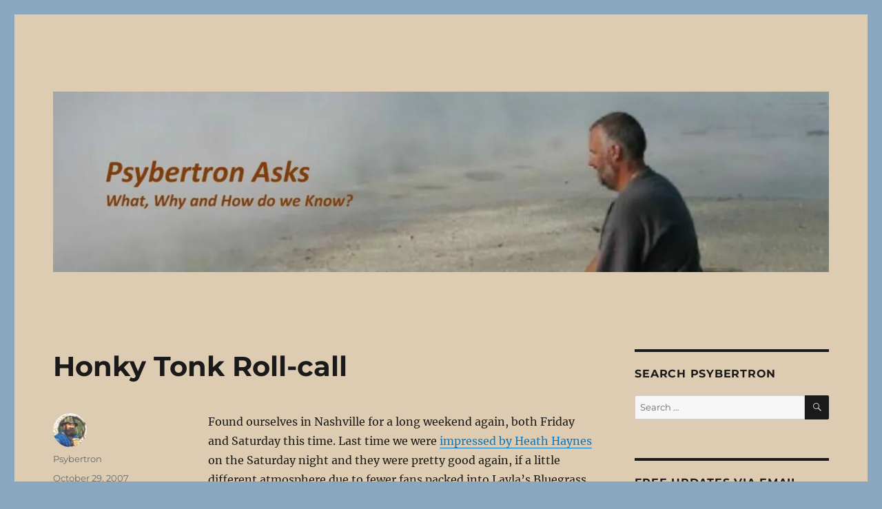

--- FILE ---
content_type: text/html; charset=UTF-8
request_url: https://www.psybertron.org/archives/1454
body_size: 25496
content:
<!DOCTYPE html>
<html lang="en-GB" class="no-js">
<head>
	<meta charset="UTF-8">
	<meta name="viewport" content="width=device-width, initial-scale=1.0">
	<link rel="profile" href="https://gmpg.org/xfn/11">
		<link rel="pingback" href="https://www.psybertron.org/xmlrpc.php">
		
<style id="jetpack-boost-critical-css">@media all{.jetpack_subscription_widget #subscribe-email input{padding:.625em .4375em;width:100%}.jetpack_subscription_widget form>:last-child{margin-bottom:0}@media screen and (min-width:56.875em){.widget-area .jetpack_subscription_widget #subscribe-email input{padding:.4615384615em .5384615385em}}.wp-block-button__link{align-content:center;box-sizing:border-box;display:inline-block;height:100%;text-align:center;word-break:break-word}:where(.wp-block-button__link){border-radius:9999px;box-shadow:none;padding:calc(.667em + 2px) calc(1.333em + 2px);text-decoration:none}.wp-block-embed{overflow-wrap:break-word}.wp-block-embed iframe{max-width:100%}.wp-block-embed__wrapper{position:relative}.wp-embed-responsive .wp-has-aspect-ratio .wp-block-embed__wrapper:before{content:"";display:block;padding-top:50%}.wp-embed-responsive .wp-has-aspect-ratio iframe{bottom:0;height:100%;left:0;position:absolute;right:0;top:0;width:100%}.wp-embed-responsive .wp-embed-aspect-16-9 .wp-block-embed__wrapper:before{padding-top:56.25%}.wp-block-image>a{display:inline-block}.wp-block-image img{box-sizing:border-box;height:auto;max-width:100%;vertical-align:bottom}ul{box-sizing:border-box}.entry-content{counter-reset:footnotes}.screen-reader-text{border:0;clip-path:inset(50%);height:1px;margin:-1px;overflow:hidden;padding:0;position:absolute;width:1px;word-wrap:normal!important}html :where(img[class*=wp-image-]){height:auto;max-width:100%}:where(figure){margin:0 0 1em}@font-face{font-family:Merriweather;font-style:normal;font-display:fallback;font-weight:400;unicode-range:U+0460-052F,U+1C80-1C88,U+20B4,U+2DE0-2DFF,U+A640-A69F,U+FE2E-FE2F}@font-face{font-family:Merriweather;font-style:normal;font-display:fallback;font-weight:400;unicode-range:U+0301,U+0400-045F,U+0490-0491,U+04B0-04B1,U+2116}@font-face{font-family:Merriweather;font-style:normal;font-display:fallback;font-weight:400;unicode-range:U+0102-0103,U+0110-0111,U+0128-0129,U+0168-0169,U+01A0-01A1,U+01AF-01B0,U+1EA0-1EF9,U+20AB}@font-face{font-family:Merriweather;font-style:normal;font-display:fallback;font-weight:400;unicode-range:U+0100-024F,U+0259,U+1E00-1EFF,U+2020,U+20A0-20AB,U+20AD-20CF,U+2113,U+2C60-2C7F,U+A720-A7FF}@font-face{font-family:Merriweather;font-style:normal;font-display:fallback;font-weight:400;unicode-range:U+0000-00FF,U+0131,U+0152-0153,U+02BB-02BC,U+02C6,U+02DA,U+02DC,U+2000-206F,U+2074,U+20AC,U+2122,U+2191,U+2193,U+2212,U+2215,U+FEFF,U+FFFD}@font-face{font-family:Merriweather;font-style:normal;font-display:fallback;font-weight:700;unicode-range:U+0460-052F,U+1C80-1C88,U+20B4,U+2DE0-2DFF,U+A640-A69F,U+FE2E-FE2F}@font-face{font-family:Merriweather;font-style:normal;font-display:fallback;font-weight:700;unicode-range:U+0301,U+0400-045F,U+0490-0491,U+04B0-04B1,U+2116}@font-face{font-family:Merriweather;font-style:normal;font-display:fallback;font-weight:700;unicode-range:U+0102-0103,U+0110-0111,U+0128-0129,U+0168-0169,U+01A0-01A1,U+01AF-01B0,U+1EA0-1EF9,U+20AB}@font-face{font-family:Merriweather;font-style:normal;font-display:fallback;font-weight:700;unicode-range:U+0100-024F,U+0259,U+1E00-1EFF,U+2020,U+20A0-20AB,U+20AD-20CF,U+2113,U+2C60-2C7F,U+A720-A7FF}@font-face{font-family:Merriweather;font-style:normal;font-display:fallback;font-weight:700;unicode-range:U+0000-00FF,U+0131,U+0152-0153,U+02BB-02BC,U+02C6,U+02DA,U+02DC,U+2000-206F,U+2074,U+20AC,U+2122,U+2191,U+2193,U+2212,U+2215,U+FEFF,U+FFFD}@font-face{font-family:Merriweather;font-style:normal;font-display:fallback;font-weight:900;unicode-range:U+0460-052F,U+1C80-1C88,U+20B4,U+2DE0-2DFF,U+A640-A69F,U+FE2E-FE2F}@font-face{font-family:Merriweather;font-style:normal;font-display:fallback;font-weight:900;unicode-range:U+0301,U+0400-045F,U+0490-0491,U+04B0-04B1,U+2116}@font-face{font-family:Merriweather;font-style:normal;font-display:fallback;font-weight:900;unicode-range:U+0102-0103,U+0110-0111,U+0128-0129,U+0168-0169,U+01A0-01A1,U+01AF-01B0,U+1EA0-1EF9,U+20AB}@font-face{font-family:Merriweather;font-style:normal;font-display:fallback;font-weight:900;unicode-range:U+0100-024F,U+0259,U+1E00-1EFF,U+2020,U+20A0-20AB,U+20AD-20CF,U+2113,U+2C60-2C7F,U+A720-A7FF}@font-face{font-family:Merriweather;font-style:normal;font-display:fallback;font-weight:900;unicode-range:U+0000-00FF,U+0131,U+0152-0153,U+02BB-02BC,U+02C6,U+02DA,U+02DC,U+2000-206F,U+2074,U+20AC,U+2122,U+2191,U+2193,U+2212,U+2215,U+FEFF,U+FFFD}@font-face{font-family:Merriweather;font-style:italic;font-display:fallback;font-weight:400;unicode-range:U+0460-052F,U+1C80-1C88,U+20B4,U+2DE0-2DFF,U+A640-A69F,U+FE2E-FE2F}@font-face{font-family:Merriweather;font-style:italic;font-display:fallback;font-weight:400;unicode-range:U+0301,U+0400-045F,U+0490-0491,U+04B0-04B1,U+2116}@font-face{font-family:Merriweather;font-style:italic;font-display:fallback;font-weight:400;unicode-range:U+0102-0103,U+0110-0111,U+0128-0129,U+0168-0169,U+01A0-01A1,U+01AF-01B0,U+1EA0-1EF9,U+20AB}@font-face{font-family:Merriweather;font-style:italic;font-display:fallback;font-weight:400;unicode-range:U+0100-024F,U+0259,U+1E00-1EFF,U+2020,U+20A0-20AB,U+20AD-20CF,U+2113,U+2C60-2C7F,U+A720-A7FF}@font-face{font-family:Merriweather;font-style:italic;font-display:fallback;font-weight:400;unicode-range:U+0000-00FF,U+0131,U+0152-0153,U+02BB-02BC,U+02C6,U+02DA,U+02DC,U+2000-206F,U+2074,U+20AC,U+2122,U+2191,U+2193,U+2212,U+2215,U+FEFF,U+FFFD}@font-face{font-family:Merriweather;font-style:italic;font-display:fallback;font-weight:700;unicode-range:U+0460-052F,U+1C80-1C88,U+20B4,U+2DE0-2DFF,U+A640-A69F,U+FE2E-FE2F}@font-face{font-family:Merriweather;font-style:italic;font-display:fallback;font-weight:700;unicode-range:U+0301,U+0400-045F,U+0490-0491,U+04B0-04B1,U+2116}@font-face{font-family:Merriweather;font-style:italic;font-display:fallback;font-weight:700;unicode-range:U+0102-0103,U+0110-0111,U+0128-0129,U+0168-0169,U+01A0-01A1,U+01AF-01B0,U+1EA0-1EF9,U+20AB}@font-face{font-family:Merriweather;font-style:italic;font-display:fallback;font-weight:700;unicode-range:U+0100-024F,U+0259,U+1E00-1EFF,U+2020,U+20A0-20AB,U+20AD-20CF,U+2113,U+2C60-2C7F,U+A720-A7FF}@font-face{font-family:Merriweather;font-style:italic;font-display:fallback;font-weight:700;unicode-range:U+0000-00FF,U+0131,U+0152-0153,U+02BB-02BC,U+02C6,U+02DA,U+02DC,U+2000-206F,U+2074,U+20AC,U+2122,U+2191,U+2193,U+2212,U+2215,U+FEFF,U+FFFD}@font-face{font-family:Merriweather;font-style:italic;font-display:fallback;font-weight:900;unicode-range:U+0460-052F,U+1C80-1C88,U+20B4,U+2DE0-2DFF,U+A640-A69F,U+FE2E-FE2F}@font-face{font-family:Merriweather;font-style:italic;font-display:fallback;font-weight:900;unicode-range:U+0301,U+0400-045F,U+0490-0491,U+04B0-04B1,U+2116}@font-face{font-family:Merriweather;font-style:italic;font-display:fallback;font-weight:900;unicode-range:U+0102-0103,U+0110-0111,U+0128-0129,U+0168-0169,U+01A0-01A1,U+01AF-01B0,U+1EA0-1EF9,U+20AB}@font-face{font-family:Merriweather;font-style:italic;font-display:fallback;font-weight:900;unicode-range:U+0100-024F,U+0259,U+1E00-1EFF,U+2020,U+20A0-20AB,U+20AD-20CF,U+2113,U+2C60-2C7F,U+A720-A7FF}@font-face{font-family:Merriweather;font-style:italic;font-display:fallback;font-weight:900;unicode-range:U+0000-00FF,U+0131,U+0152-0153,U+02BB-02BC,U+02C6,U+02DA,U+02DC,U+2000-206F,U+2074,U+20AC,U+2122,U+2191,U+2193,U+2212,U+2215,U+FEFF,U+FFFD}@font-face{font-family:Montserrat;font-style:normal;font-display:fallback;font-weight:400;unicode-range:U+0460-052F,U+1C80-1C88,U+20B4,U+2DE0-2DFF,U+A640-A69F,U+FE2E-FE2F}@font-face{font-family:Montserrat;font-style:normal;font-display:fallback;font-weight:400;unicode-range:U+0301,U+0400-045F,U+0490-0491,U+04B0-04B1,U+2116}@font-face{font-family:Montserrat;font-style:normal;font-display:fallback;font-weight:400;unicode-range:U+0102-0103,U+0110-0111,U+0128-0129,U+0168-0169,U+01A0-01A1,U+01AF-01B0,U+1EA0-1EF9,U+20AB}@font-face{font-family:Montserrat;font-style:normal;font-display:fallback;font-weight:400;unicode-range:U+0100-024F,U+0259,U+1E00-1EFF,U+2020,U+20A0-20AB,U+20AD-20CF,U+2113,U+2C60-2C7F,U+A720-A7FF}@font-face{font-family:Montserrat;font-style:normal;font-display:fallback;font-weight:400;unicode-range:U+0000-00FF,U+0131,U+0152-0153,U+02BB-02BC,U+02C6,U+02DA,U+02DC,U+2000-206F,U+2074,U+20AC,U+2122,U+2191,U+2193,U+2212,U+2215,U+FEFF,U+FFFD}@font-face{font-family:Montserrat;font-style:normal;font-display:fallback;font-weight:700;unicode-range:U+0460-052F,U+1C80-1C88,U+20B4,U+2DE0-2DFF,U+A640-A69F,U+FE2E-FE2F}@font-face{font-family:Montserrat;font-style:normal;font-display:fallback;font-weight:700;unicode-range:U+0301,U+0400-045F,U+0490-0491,U+04B0-04B1,U+2116}@font-face{font-family:Montserrat;font-style:normal;font-display:fallback;font-weight:700;unicode-range:U+0102-0103,U+0110-0111,U+0128-0129,U+0168-0169,U+01A0-01A1,U+01AF-01B0,U+1EA0-1EF9,U+20AB}@font-face{font-family:Montserrat;font-style:normal;font-display:fallback;font-weight:700;unicode-range:U+0100-024F,U+0259,U+1E00-1EFF,U+2020,U+20A0-20AB,U+20AD-20CF,U+2113,U+2C60-2C7F,U+A720-A7FF}@font-face{font-family:Montserrat;font-style:normal;font-display:fallback;font-weight:700;unicode-range:U+0000-00FF,U+0131,U+0152-0153,U+02BB-02BC,U+02C6,U+02DA,U+02DC,U+2000-206F,U+2074,U+20AC,U+2122,U+2191,U+2193,U+2212,U+2215,U+FEFF,U+FFFD}@font-face{font-family:Genericons;font-weight:400;font-style:normal}@media screen and (-webkit-min-device-pixel-ratio:0){@font-face{font-family:Genericons}}html{font-family:sans-serif;-webkit-text-size-adjust:100%;-ms-text-size-adjust:100%}body{margin:0}article,aside,figure,footer,header,main,section{display:block}[hidden]{display:none}a{background-color:#fff0}b,strong{font-weight:700}img{border:0}figure{margin:0}button,input{color:inherit;font:inherit;margin:0}button{overflow:visible}button,input{max-width:100%}button{-webkit-appearance:button}input[type=search]{-webkit-appearance:textfield}input[type=search]::-webkit-search-cancel-button{-webkit-appearance:none}.comment-reply-title small a:before,.search-submit:before{-moz-osx-font-smoothing:grayscale;-webkit-font-smoothing:antialiased;display:inline-block;font-family:Genericons;font-size:16px;font-style:normal;font-variant:normal;font-weight:400;line-height:1;speak:never;text-align:center;text-decoration:inherit;text-transform:none;vertical-align:top}body,button,input{color:#1a1a1a;font-family:Merriweather,Georgia,serif;font-size:16px;font-size:1rem;line-height:1.75}h1,h2,h3{clear:both;font-weight:700;margin:0;text-rendering:optimizeLegibility}p{margin:0 0 1.75em}em{font-style:italic}html{-webkit-box-sizing:border-box;-moz-box-sizing:border-box;box-sizing:border-box}*,:after,:before{-webkit-box-sizing:inherit;-moz-box-sizing:inherit;box-sizing:inherit}body{background:#1a1a1a}ul{margin:0 0 1.75em 1.25em;padding:0}ul{list-style:disc}img{height:auto;max-width:100%;vertical-align:middle}input{line-height:normal}button{background:#1a1a1a;border:0;border-radius:2px;color:#fff;font-family:Montserrat,"Helvetica Neue",sans-serif;font-weight:700;letter-spacing:.046875em;line-height:1;padding:.84375em .875em .78125em;text-transform:uppercase}input[type=email],input[type=search]{background:#f7f7f7;background-image:-webkit-linear-gradient(#fff0,#fff0);border:1px solid #d1d1d1;border-radius:2px;color:#686868;padding:.625em .4375em;width:100%}.search-form{position:relative}input[type=search].search-field{border-radius:2px 0 0 2px;width:-webkit-calc(100% - 42px);width:calc(100% - 42px)}.search-submit:before{content:"";font-size:24px;left:2px;line-height:42px;position:relative;width:40px}.search-submit{border-radius:0 2px 2px 0;bottom:0;overflow:hidden;padding:0;position:absolute;right:0;top:0;width:42px}a{color:#007acc;text-decoration:none}.entry-content a,.textwidget a{box-shadow:0 1px 0 0 currentColor}.screen-reader-text{clip-path:inset(50%);height:1px;overflow:hidden;position:absolute!important;width:1px;word-wrap:normal!important}.site .skip-link{background-color:#f1f1f1;box-shadow:0 0 1px 1px rgb(0 0 0/.2);color:#21759b;display:block;font-family:Montserrat,"Helvetica Neue",sans-serif;font-size:14px;font-weight:700;left:-9999em;outline:0;padding:15px 23px 14px;text-decoration:none;text-transform:none;top:-9999em}.entry-content:after,.entry-content:before,.site-content:after,.site-content:before,.site-main>article:after,.site-main>article:before,.textwidget:after,.textwidget:before{content:"";display:table}.entry-content:after,.site-content:after,.site-main>article:after,.textwidget:after{clear:both}.widget{border-top:4px solid #1a1a1a;margin-bottom:3.5em;padding-top:1.75em}.widget>:last-child{margin-bottom:0}.widget .widget-title{font-family:Montserrat,"Helvetica Neue",sans-serif;font-size:16px;font-size:1rem;letter-spacing:.046875em;line-height:1.3125;margin:0 0 1.75em;text-transform:uppercase}.site{background-color:#fff}.site-inner{margin:0 auto;max-width:1320px;position:relative}.site-content{word-wrap:break-word}.site-main{margin-bottom:3.5em}.site-header{padding:2.625em 7.6923%}.site-header-main{-webkit-align-items:center;-ms-flex-align:center;align-items:center;display:-webkit-flex;display:-ms-flexbox;display:flex;-webkit-flex-wrap:wrap;-ms-flex-wrap:wrap;flex-wrap:wrap}.site-branding{margin:.875em auto .875em 0;max-width:100%;min-width:0;overflow:hidden}.site-title{font-family:Montserrat,"Helvetica Neue",sans-serif;font-size:23px;font-size:1.4375rem;font-weight:700;line-height:1.2173913043;margin:0}.site-branding .site-title a{color:#1a1a1a}.site-description{color:#686868;display:none;font-size:13px;font-size:.8125rem;font-weight:400;line-height:1.0769230769;margin:.538461538em 0 0}.header-image{clear:both;margin:.875em 0}.header-image a{display:block}.site-main>article{margin-bottom:3.5em;position:relative}.entry-content,.entry-footer,.entry-header{margin-right:7.6923%;margin-left:7.6923%}.entry-title{font-family:Montserrat,"Helvetica Neue",sans-serif;font-size:28px;font-size:1.75rem;font-weight:700;line-height:1.25;margin-bottom:1em}.entry-content{border-color:#d1d1d1}.entry-content h1{font-size:28px;font-size:1.75rem;line-height:1.25;margin-top:2em;margin-bottom:1em}.entry-content h3{font-size:19px;font-size:1.1875rem;line-height:1.1052631579;margin-top:2.9473684211em;margin-bottom:1.4736842105em}.entry-content h1,.entry-content h3{font-weight:900}.entry-title{-webkit-hyphens:auto;-moz-hyphens:auto;-ms-hyphens:auto;hyphens:auto}.entry-footer{color:#686868;font-family:Montserrat,"Helvetica Neue",sans-serif;font-size:13px;font-size:.8125rem;line-height:1.6153846154;margin-top:2.1538461538em}.entry-footer a{color:#686868}.entry-footer>span:not(:last-child):after{content:"/";display:inline-block;opacity:.7;padding:0 .538461538em}.entry-footer .avatar{height:21px;margin:-.1538461538em .5384615385em 0 0;width:21px}.updated:not(.published){display:none}.byline{display:none}.group-blog .byline,.single .byline{display:inline}.comment-reply-title small a{border:0;float:right;height:32px;overflow:hidden;width:26px}.comment-reply-title small a:before{content:"";font-size:32px;position:relative;top:-5px}.sidebar{margin-bottom:3.5em;padding:0 7.6923%}.site .avatar{border-radius:50%}.entry-content a img{display:block}iframe{margin-bottom:1.75em;max-width:100%;vertical-align:middle}@-ms-viewport{width:device-width}@viewport{width:device-width}@media screen and (min-width:44.375em){html{scroll-padding-top:calc(var(--wp-admin--admin-bar--height,0px) + 21px)}body:not(.custom-background-image):after,body:not(.custom-background-image):before{background:inherit;content:"";display:block;height:21px;left:0;position:fixed;width:100%;z-index:99}body:not(.custom-background-image):before{top:0}body:not(.custom-background-image):after{bottom:0}.site{margin:21px}.site-main{margin-bottom:5.25em}.site-header{padding:3.9375em 7.6923%}.site-branding{margin-top:1.3125em;margin-bottom:1.3125em}.site-title{font-size:28px;font-size:1.75rem;line-height:1.25}.site-description{display:block}.header-image{margin:1.3125em 0}.site-main>article{margin-bottom:5.25em}.entry-content,.entry-footer,.entry-header{margin-right:23.0769%}.entry-title{font-size:33px;font-size:2.0625rem;line-height:1.2727272727;margin-bottom:.8484848485em}.widget{margin-bottom:5.25em}.sidebar{margin-bottom:5.25em;padding-right:23.0769%}}@media screen and (min-width:56.875em){.site-header{padding-right:4.5455%;padding-left:4.5455%}.site-header-main{-webkit-align-items:flex-start;-ms-flex-align:start;align-items:flex-start}.site-content{padding:0 4.5455%}.content-area{float:left;margin-right:-100%;width:70%}.entry-content,.entry-footer,.entry-header{margin-right:0;margin-left:0}.sidebar{float:left;margin-left:75%;padding:0;width:25%}.widget{font-size:13px;font-size:.8125rem;line-height:1.6153846154;margin-bottom:3.230769231em;padding-top:1.615384615em}.widget .widget-title{margin-bottom:1.3125em}.widget p{margin-bottom:1.6153846154em}.widget button,.widget input{font-size:13px;font-size:.8125rem;line-height:1.6153846154}.widget button{line-height:1;padding:.846153846em}.widget input[type=email],.widget input[type=search]{padding:.4615384615em .5384615385em}.widget h2{font-size:19px;font-size:1.1875rem;line-height:1.1052631579;margin-bottom:1.1052631579em}.widget input[type=search].search-field{width:-webkit-calc(100% - 35px);width:calc(100% - 35px)}.widget .search-submit:before{font-size:16px;left:1px;line-height:35px;width:34px}.widget button.search-submit{padding:0;width:35px}}@media screen and (min-width:61.5625em){.site-main{margin-bottom:7em}.site-header{padding:5.25em 4.5455%}.header-image,.site-branding{margin-top:1.75em;margin-bottom:1.75em}.widget{margin-bottom:4.307692308em}.site-main>article{margin-bottom:7em}.entry-title{font-size:40px;font-size:2.5rem;line-height:1.225;margin-bottom:1.05em}.entry-content h1{font-size:33px;font-size:2.0625rem;line-height:1.2727272727;margin-top:1.696969697em;margin-bottom:.8484848485em}.entry-content h3{font-size:23px;font-size:1.4375rem;line-height:1.2173913043;margin-top:2.4347826087em;margin-bottom:1.2173913043em}.sidebar{margin-bottom:7em}body:not(.search-results) article:not(.type-page) .entry-content{float:right;width:71.42857144%}body:not(.search-results) article:not(.type-page) .entry-footer{float:left;margin-top:.1538461538em;width:21.42857143%}body:not(.search-results) article:not(.type-page) .entry-footer>span:not(:last-child):after{display:none}.single .byline,body:not(.search-results) .cat-links,body:not(.search-results) article:not(.sticky) .posted-on,body:not(.search-results).group-blog .byline{display:block;margin-bottom:.5384615385em}body:not(.search-results) article:not(.type-page) .entry-footer>span:last-child{margin-bottom:0}body:not(.search-results) article:not(.type-page) .entry-footer .avatar{display:block;height:auto;margin:0 0 .5384615385em;width:49px}}.wp-block-button__link{background:#1a1a1a;color:#fff}#likes-other-gravatars{display:none;position:absolute;padding:9px 12px 10px 12px;background-color:#fff;border:solid 1px #dcdcde;border-radius:4px;box-shadow:none;min-width:220px;max-height:240px;height:auto;overflow:auto;z-index:1000}#likes-other-gravatars *{line-height:normal}#likes-other-gravatars .likes-text{color:#101517;font-size:12px;font-weight:500;padding-bottom:8px}#likes-other-gravatars ul{margin:0;padding:0;text-indent:0;list-style-type:none}#likes-other-gravatars ul.wpl-avatars{overflow:auto;display:block;max-height:190px}.post-likes-widget-placeholder .button{display:none}.jetpack-subscribe-modal{visibility:hidden;position:fixed;z-index:50000;left:0;top:0;width:100%;height:100%;overflow:auto;background-color:#fff0}#subscribe-email input{width:95%}.screen-reader-text{border:0;clip-path:inset(50%);height:1px;margin:-1px;overflow:hidden;padding:0;position:absolute!important;width:1px;word-wrap:normal!important}.sd-content ul li a.sd-button>span,.sd-social-icon-text .sd-content ul li a.sd-button>span{line-height:23px;margin-left:6px}}</style><title>What, Why &amp; How do we Know ?</title>
<meta name='robots' content='max-image-preview:large' />
<link rel='dns-prefetch' href='//www.psybertron.org' />
<link rel='dns-prefetch' href='//stats.wp.com' />
<link rel='dns-prefetch' href='//jetpack.wordpress.com' />
<link rel='dns-prefetch' href='//s0.wp.com' />
<link rel='dns-prefetch' href='//public-api.wordpress.com' />
<link rel='dns-prefetch' href='//0.gravatar.com' />
<link rel='dns-prefetch' href='//1.gravatar.com' />
<link rel='dns-prefetch' href='//2.gravatar.com' />
<link rel='dns-prefetch' href='//widgets.wp.com' />
<link rel='preconnect' href='//i0.wp.com' />
<link rel='preconnect' href='//c0.wp.com' />
<link rel="alternate" type="application/rss+xml" title="Psybertron Asks &raquo; Feed" href="https://www.psybertron.org/feed" />
<link rel="alternate" type="application/rss+xml" title="Psybertron Asks &raquo; Comments Feed" href="https://www.psybertron.org/comments/feed" />
<link rel="alternate" type="application/rss+xml" title="Psybertron Asks &raquo; Honky Tonk Roll-call Comments Feed" href="https://www.psybertron.org/archives/1454/feed" />
<link rel="alternate" title="oEmbed (JSON)" type="application/json+oembed" href="https://www.psybertron.org/wp-json/oembed/1.0/embed?url=https%3A%2F%2Fwww.psybertron.org%2Farchives%2F1454" />
<link rel="alternate" title="oEmbed (XML)" type="text/xml+oembed" href="https://www.psybertron.org/wp-json/oembed/1.0/embed?url=https%3A%2F%2Fwww.psybertron.org%2Farchives%2F1454&#038;format=xml" />
<noscript><link rel='stylesheet' id='all-css-a08c7ef890c65c836783a60ab5ed207e' href='https://www.psybertron.org/wp-content/boost-cache/static/7c752470c9.min.css' type='text/css' media='all' /></noscript><link data-media="all" onload="this.media=this.dataset.media; delete this.dataset.media; this.removeAttribute( &apos;onload&apos; );" rel='stylesheet' id='all-css-a08c7ef890c65c836783a60ab5ed207e' href='https://www.psybertron.org/wp-content/boost-cache/static/7c752470c9.min.css' type='text/css' media="not all" />
<style id='twentysixteen-style-inline-css'>

		/* Custom Page Background Color */
		.site {
			background-color: #ddccb1;
		}

		mark,
		ins,
		button,
		button[disabled]:hover,
		button[disabled]:focus,
		input[type="button"],
		input[type="button"][disabled]:hover,
		input[type="button"][disabled]:focus,
		input[type="reset"],
		input[type="reset"][disabled]:hover,
		input[type="reset"][disabled]:focus,
		input[type="submit"],
		input[type="submit"][disabled]:hover,
		input[type="submit"][disabled]:focus,
		.menu-toggle.toggled-on,
		.menu-toggle.toggled-on:hover,
		.menu-toggle.toggled-on:focus,
		.pagination .prev,
		.pagination .next,
		.pagination .prev:hover,
		.pagination .prev:focus,
		.pagination .next:hover,
		.pagination .next:focus,
		.pagination .nav-links:before,
		.pagination .nav-links:after,
		.widget_calendar tbody a,
		.widget_calendar tbody a:hover,
		.widget_calendar tbody a:focus,
		.page-links a,
		.page-links a:hover,
		.page-links a:focus {
			color: #ddccb1;
		}

		@media screen and (min-width: 56.875em) {
			.main-navigation ul ul li {
				background-color: #ddccb1;
			}

			.main-navigation ul ul:after {
				border-top-color: #ddccb1;
				border-bottom-color: #ddccb1;
			}
		}
	
/*# sourceURL=twentysixteen-style-inline-css */
</style>
<style id='wp-img-auto-sizes-contain-inline-css'>
img:is([sizes=auto i],[sizes^="auto," i]){contain-intrinsic-size:3000px 1500px}
/*# sourceURL=wp-img-auto-sizes-contain-inline-css */
</style>
<style id='wp-emoji-styles-inline-css'>

	img.wp-smiley, img.emoji {
		display: inline !important;
		border: none !important;
		box-shadow: none !important;
		height: 1em !important;
		width: 1em !important;
		margin: 0 0.07em !important;
		vertical-align: -0.1em !important;
		background: none !important;
		padding: 0 !important;
	}
/*# sourceURL=wp-emoji-styles-inline-css */
</style>
<style id='wp-block-library-inline-css'>
:root{--wp-block-synced-color:#7a00df;--wp-block-synced-color--rgb:122,0,223;--wp-bound-block-color:var(--wp-block-synced-color);--wp-editor-canvas-background:#ddd;--wp-admin-theme-color:#007cba;--wp-admin-theme-color--rgb:0,124,186;--wp-admin-theme-color-darker-10:#006ba1;--wp-admin-theme-color-darker-10--rgb:0,107,160.5;--wp-admin-theme-color-darker-20:#005a87;--wp-admin-theme-color-darker-20--rgb:0,90,135;--wp-admin-border-width-focus:2px}@media (min-resolution:192dpi){:root{--wp-admin-border-width-focus:1.5px}}.wp-element-button{cursor:pointer}:root .has-very-light-gray-background-color{background-color:#eee}:root .has-very-dark-gray-background-color{background-color:#313131}:root .has-very-light-gray-color{color:#eee}:root .has-very-dark-gray-color{color:#313131}:root .has-vivid-green-cyan-to-vivid-cyan-blue-gradient-background{background:linear-gradient(135deg,#00d084,#0693e3)}:root .has-purple-crush-gradient-background{background:linear-gradient(135deg,#34e2e4,#4721fb 50%,#ab1dfe)}:root .has-hazy-dawn-gradient-background{background:linear-gradient(135deg,#faaca8,#dad0ec)}:root .has-subdued-olive-gradient-background{background:linear-gradient(135deg,#fafae1,#67a671)}:root .has-atomic-cream-gradient-background{background:linear-gradient(135deg,#fdd79a,#004a59)}:root .has-nightshade-gradient-background{background:linear-gradient(135deg,#330968,#31cdcf)}:root .has-midnight-gradient-background{background:linear-gradient(135deg,#020381,#2874fc)}:root{--wp--preset--font-size--normal:16px;--wp--preset--font-size--huge:42px}.has-regular-font-size{font-size:1em}.has-larger-font-size{font-size:2.625em}.has-normal-font-size{font-size:var(--wp--preset--font-size--normal)}.has-huge-font-size{font-size:var(--wp--preset--font-size--huge)}.has-text-align-center{text-align:center}.has-text-align-left{text-align:left}.has-text-align-right{text-align:right}.has-fit-text{white-space:nowrap!important}#end-resizable-editor-section{display:none}.aligncenter{clear:both}.items-justified-left{justify-content:flex-start}.items-justified-center{justify-content:center}.items-justified-right{justify-content:flex-end}.items-justified-space-between{justify-content:space-between}.screen-reader-text{border:0;clip-path:inset(50%);height:1px;margin:-1px;overflow:hidden;padding:0;position:absolute;width:1px;word-wrap:normal!important}.screen-reader-text:focus{background-color:#ddd;clip-path:none;color:#444;display:block;font-size:1em;height:auto;left:5px;line-height:normal;padding:15px 23px 14px;text-decoration:none;top:5px;width:auto;z-index:100000}html :where(.has-border-color){border-style:solid}html :where([style*=border-top-color]){border-top-style:solid}html :where([style*=border-right-color]){border-right-style:solid}html :where([style*=border-bottom-color]){border-bottom-style:solid}html :where([style*=border-left-color]){border-left-style:solid}html :where([style*=border-width]){border-style:solid}html :where([style*=border-top-width]){border-top-style:solid}html :where([style*=border-right-width]){border-right-style:solid}html :where([style*=border-bottom-width]){border-bottom-style:solid}html :where([style*=border-left-width]){border-left-style:solid}html :where(img[class*=wp-image-]){height:auto;max-width:100%}:where(figure){margin:0 0 1em}html :where(.is-position-sticky){--wp-admin--admin-bar--position-offset:var(--wp-admin--admin-bar--height,0px)}@media screen and (max-width:600px){html :where(.is-position-sticky){--wp-admin--admin-bar--position-offset:0px}}

/*# sourceURL=wp-block-library-inline-css */
</style><noscript><link rel='stylesheet' id='all-css-eaf8f12894441facf22f69dfc51c7e81' href='https://www.psybertron.org/wp-content/boost-cache/static/e97a857d46.min.css' type='text/css' media='all' /></noscript><link data-media="all" onload="this.media=this.dataset.media; delete this.dataset.media; this.removeAttribute( &apos;onload&apos; );" rel='stylesheet' id='all-css-eaf8f12894441facf22f69dfc51c7e81' href='https://www.psybertron.org/wp-content/boost-cache/static/e97a857d46.min.css' type='text/css' media="not all" />
<style id='global-styles-inline-css'>
:root{--wp--preset--aspect-ratio--square: 1;--wp--preset--aspect-ratio--4-3: 4/3;--wp--preset--aspect-ratio--3-4: 3/4;--wp--preset--aspect-ratio--3-2: 3/2;--wp--preset--aspect-ratio--2-3: 2/3;--wp--preset--aspect-ratio--16-9: 16/9;--wp--preset--aspect-ratio--9-16: 9/16;--wp--preset--color--black: #000000;--wp--preset--color--cyan-bluish-gray: #abb8c3;--wp--preset--color--white: #fff;--wp--preset--color--pale-pink: #f78da7;--wp--preset--color--vivid-red: #cf2e2e;--wp--preset--color--luminous-vivid-orange: #ff6900;--wp--preset--color--luminous-vivid-amber: #fcb900;--wp--preset--color--light-green-cyan: #7bdcb5;--wp--preset--color--vivid-green-cyan: #00d084;--wp--preset--color--pale-cyan-blue: #8ed1fc;--wp--preset--color--vivid-cyan-blue: #0693e3;--wp--preset--color--vivid-purple: #9b51e0;--wp--preset--color--dark-gray: #1a1a1a;--wp--preset--color--medium-gray: #686868;--wp--preset--color--light-gray: #e5e5e5;--wp--preset--color--blue-gray: #4d545c;--wp--preset--color--bright-blue: #007acc;--wp--preset--color--light-blue: #9adffd;--wp--preset--color--dark-brown: #402b30;--wp--preset--color--medium-brown: #774e24;--wp--preset--color--dark-red: #640c1f;--wp--preset--color--bright-red: #ff675f;--wp--preset--color--yellow: #ffef8e;--wp--preset--gradient--vivid-cyan-blue-to-vivid-purple: linear-gradient(135deg,rgb(6,147,227) 0%,rgb(155,81,224) 100%);--wp--preset--gradient--light-green-cyan-to-vivid-green-cyan: linear-gradient(135deg,rgb(122,220,180) 0%,rgb(0,208,130) 100%);--wp--preset--gradient--luminous-vivid-amber-to-luminous-vivid-orange: linear-gradient(135deg,rgb(252,185,0) 0%,rgb(255,105,0) 100%);--wp--preset--gradient--luminous-vivid-orange-to-vivid-red: linear-gradient(135deg,rgb(255,105,0) 0%,rgb(207,46,46) 100%);--wp--preset--gradient--very-light-gray-to-cyan-bluish-gray: linear-gradient(135deg,rgb(238,238,238) 0%,rgb(169,184,195) 100%);--wp--preset--gradient--cool-to-warm-spectrum: linear-gradient(135deg,rgb(74,234,220) 0%,rgb(151,120,209) 20%,rgb(207,42,186) 40%,rgb(238,44,130) 60%,rgb(251,105,98) 80%,rgb(254,248,76) 100%);--wp--preset--gradient--blush-light-purple: linear-gradient(135deg,rgb(255,206,236) 0%,rgb(152,150,240) 100%);--wp--preset--gradient--blush-bordeaux: linear-gradient(135deg,rgb(254,205,165) 0%,rgb(254,45,45) 50%,rgb(107,0,62) 100%);--wp--preset--gradient--luminous-dusk: linear-gradient(135deg,rgb(255,203,112) 0%,rgb(199,81,192) 50%,rgb(65,88,208) 100%);--wp--preset--gradient--pale-ocean: linear-gradient(135deg,rgb(255,245,203) 0%,rgb(182,227,212) 50%,rgb(51,167,181) 100%);--wp--preset--gradient--electric-grass: linear-gradient(135deg,rgb(202,248,128) 0%,rgb(113,206,126) 100%);--wp--preset--gradient--midnight: linear-gradient(135deg,rgb(2,3,129) 0%,rgb(40,116,252) 100%);--wp--preset--font-size--small: 13px;--wp--preset--font-size--medium: 20px;--wp--preset--font-size--large: 36px;--wp--preset--font-size--x-large: 42px;--wp--preset--spacing--20: 0.44rem;--wp--preset--spacing--30: 0.67rem;--wp--preset--spacing--40: 1rem;--wp--preset--spacing--50: 1.5rem;--wp--preset--spacing--60: 2.25rem;--wp--preset--spacing--70: 3.38rem;--wp--preset--spacing--80: 5.06rem;--wp--preset--shadow--natural: 6px 6px 9px rgba(0, 0, 0, 0.2);--wp--preset--shadow--deep: 12px 12px 50px rgba(0, 0, 0, 0.4);--wp--preset--shadow--sharp: 6px 6px 0px rgba(0, 0, 0, 0.2);--wp--preset--shadow--outlined: 6px 6px 0px -3px rgb(255, 255, 255), 6px 6px rgb(0, 0, 0);--wp--preset--shadow--crisp: 6px 6px 0px rgb(0, 0, 0);}:where(.is-layout-flex){gap: 0.5em;}:where(.is-layout-grid){gap: 0.5em;}body .is-layout-flex{display: flex;}.is-layout-flex{flex-wrap: wrap;align-items: center;}.is-layout-flex > :is(*, div){margin: 0;}body .is-layout-grid{display: grid;}.is-layout-grid > :is(*, div){margin: 0;}:where(.wp-block-columns.is-layout-flex){gap: 2em;}:where(.wp-block-columns.is-layout-grid){gap: 2em;}:where(.wp-block-post-template.is-layout-flex){gap: 1.25em;}:where(.wp-block-post-template.is-layout-grid){gap: 1.25em;}.has-black-color{color: var(--wp--preset--color--black) !important;}.has-cyan-bluish-gray-color{color: var(--wp--preset--color--cyan-bluish-gray) !important;}.has-white-color{color: var(--wp--preset--color--white) !important;}.has-pale-pink-color{color: var(--wp--preset--color--pale-pink) !important;}.has-vivid-red-color{color: var(--wp--preset--color--vivid-red) !important;}.has-luminous-vivid-orange-color{color: var(--wp--preset--color--luminous-vivid-orange) !important;}.has-luminous-vivid-amber-color{color: var(--wp--preset--color--luminous-vivid-amber) !important;}.has-light-green-cyan-color{color: var(--wp--preset--color--light-green-cyan) !important;}.has-vivid-green-cyan-color{color: var(--wp--preset--color--vivid-green-cyan) !important;}.has-pale-cyan-blue-color{color: var(--wp--preset--color--pale-cyan-blue) !important;}.has-vivid-cyan-blue-color{color: var(--wp--preset--color--vivid-cyan-blue) !important;}.has-vivid-purple-color{color: var(--wp--preset--color--vivid-purple) !important;}.has-black-background-color{background-color: var(--wp--preset--color--black) !important;}.has-cyan-bluish-gray-background-color{background-color: var(--wp--preset--color--cyan-bluish-gray) !important;}.has-white-background-color{background-color: var(--wp--preset--color--white) !important;}.has-pale-pink-background-color{background-color: var(--wp--preset--color--pale-pink) !important;}.has-vivid-red-background-color{background-color: var(--wp--preset--color--vivid-red) !important;}.has-luminous-vivid-orange-background-color{background-color: var(--wp--preset--color--luminous-vivid-orange) !important;}.has-luminous-vivid-amber-background-color{background-color: var(--wp--preset--color--luminous-vivid-amber) !important;}.has-light-green-cyan-background-color{background-color: var(--wp--preset--color--light-green-cyan) !important;}.has-vivid-green-cyan-background-color{background-color: var(--wp--preset--color--vivid-green-cyan) !important;}.has-pale-cyan-blue-background-color{background-color: var(--wp--preset--color--pale-cyan-blue) !important;}.has-vivid-cyan-blue-background-color{background-color: var(--wp--preset--color--vivid-cyan-blue) !important;}.has-vivid-purple-background-color{background-color: var(--wp--preset--color--vivid-purple) !important;}.has-black-border-color{border-color: var(--wp--preset--color--black) !important;}.has-cyan-bluish-gray-border-color{border-color: var(--wp--preset--color--cyan-bluish-gray) !important;}.has-white-border-color{border-color: var(--wp--preset--color--white) !important;}.has-pale-pink-border-color{border-color: var(--wp--preset--color--pale-pink) !important;}.has-vivid-red-border-color{border-color: var(--wp--preset--color--vivid-red) !important;}.has-luminous-vivid-orange-border-color{border-color: var(--wp--preset--color--luminous-vivid-orange) !important;}.has-luminous-vivid-amber-border-color{border-color: var(--wp--preset--color--luminous-vivid-amber) !important;}.has-light-green-cyan-border-color{border-color: var(--wp--preset--color--light-green-cyan) !important;}.has-vivid-green-cyan-border-color{border-color: var(--wp--preset--color--vivid-green-cyan) !important;}.has-pale-cyan-blue-border-color{border-color: var(--wp--preset--color--pale-cyan-blue) !important;}.has-vivid-cyan-blue-border-color{border-color: var(--wp--preset--color--vivid-cyan-blue) !important;}.has-vivid-purple-border-color{border-color: var(--wp--preset--color--vivid-purple) !important;}.has-vivid-cyan-blue-to-vivid-purple-gradient-background{background: var(--wp--preset--gradient--vivid-cyan-blue-to-vivid-purple) !important;}.has-light-green-cyan-to-vivid-green-cyan-gradient-background{background: var(--wp--preset--gradient--light-green-cyan-to-vivid-green-cyan) !important;}.has-luminous-vivid-amber-to-luminous-vivid-orange-gradient-background{background: var(--wp--preset--gradient--luminous-vivid-amber-to-luminous-vivid-orange) !important;}.has-luminous-vivid-orange-to-vivid-red-gradient-background{background: var(--wp--preset--gradient--luminous-vivid-orange-to-vivid-red) !important;}.has-very-light-gray-to-cyan-bluish-gray-gradient-background{background: var(--wp--preset--gradient--very-light-gray-to-cyan-bluish-gray) !important;}.has-cool-to-warm-spectrum-gradient-background{background: var(--wp--preset--gradient--cool-to-warm-spectrum) !important;}.has-blush-light-purple-gradient-background{background: var(--wp--preset--gradient--blush-light-purple) !important;}.has-blush-bordeaux-gradient-background{background: var(--wp--preset--gradient--blush-bordeaux) !important;}.has-luminous-dusk-gradient-background{background: var(--wp--preset--gradient--luminous-dusk) !important;}.has-pale-ocean-gradient-background{background: var(--wp--preset--gradient--pale-ocean) !important;}.has-electric-grass-gradient-background{background: var(--wp--preset--gradient--electric-grass) !important;}.has-midnight-gradient-background{background: var(--wp--preset--gradient--midnight) !important;}.has-small-font-size{font-size: var(--wp--preset--font-size--small) !important;}.has-medium-font-size{font-size: var(--wp--preset--font-size--medium) !important;}.has-large-font-size{font-size: var(--wp--preset--font-size--large) !important;}.has-x-large-font-size{font-size: var(--wp--preset--font-size--x-large) !important;}
/*# sourceURL=global-styles-inline-css */
</style>

<style id='classic-theme-styles-inline-css'>
/*! This file is auto-generated */
.wp-block-button__link{color:#fff;background-color:#32373c;border-radius:9999px;box-shadow:none;text-decoration:none;padding:calc(.667em + 2px) calc(1.333em + 2px);font-size:1.125em}.wp-block-file__button{background:#32373c;color:#fff;text-decoration:none}
/*# sourceURL=/wp-includes/css/classic-themes.min.css */
</style>
<script data-jetpack-boost="ignore" src="https://www.psybertron.org/wp-includes/js/jquery/jquery.min.js?ver=3.7.1" id="jquery-core-js"></script>


<link rel="https://api.w.org/" href="https://www.psybertron.org/wp-json/" /><link rel="alternate" title="JSON" type="application/json" href="https://www.psybertron.org/wp-json/wp/v2/posts/1454" /><link rel="EditURI" type="application/rsd+xml" title="RSD" href="https://www.psybertron.org/xmlrpc.php?rsd" />
<meta name="generator" content="WordPress 6.9" />
<link rel="canonical" href="https://www.psybertron.org/archives/1454" />
<link rel='shortlink' href='https://www.psybertron.org/?p=1454' />
	<style>img#wpstats{display:none}</style>
		<style>.recentcomments a{display:inline !important;padding:0 !important;margin:0 !important;}</style><meta name="description" content="Found ourselves in Nashville for a long weekend again, both Friday and Saturday this time. Last time we were impressed by Heath Haynes on the Saturday night and they were pretty good again, if a little different atmosphere due to fewer fans packed into Layla&#039;s Bluegrass Inn, and the distraction of Hallowe&#039;en fancy dress. (Had&hellip;" />
		<style type="text/css" id="twentysixteen-header-css">
		.site-branding {
			margin: 0 auto 0 0;
		}

		.site-branding .site-title,
		.site-description {
			clip-path: inset(50%);
			position: absolute;
		}
		</style>
		<style id="custom-background-css">
body.custom-background { background-color: #8ba7bf; }
</style>
	
<!-- Jetpack Open Graph Tags -->
<meta property="og:type" content="article" />
<meta property="og:title" content="What, Why &amp; How do we Know ?" />
<meta property="og:url" content="https://www.psybertron.org/archives/1454" />
<meta property="og:description" content="Found ourselves in Nashville for a long weekend again, both Friday and Saturday this time. Last time we were impressed by Heath Haynes on the Saturday night and they were pretty good again, if a li…" />
<meta property="article:published_time" content="2007-10-30T02:00:55+00:00" />
<meta property="article:modified_time" content="2007-11-05T18:30:11+00:00" />
<meta property="og:site_name" content="Psybertron Asks" />
<meta property="og:image" content="https://s0.wp.com/i/blank.jpg" />
<meta property="og:image:width" content="200" />
<meta property="og:image:height" content="200" />
<meta property="og:image:alt" content="" />
<meta property="og:locale" content="en_GB" />
<meta name="fediverse:creator" content="@psybertron@mastodon.online" />
<meta name="twitter:site" content="@psybertron" />
<meta name="twitter:text:title" content="Honky Tonk Roll-call" />
<meta name="twitter:card" content="summary" />

<!-- End Jetpack Open Graph Tags -->
<noscript><link rel='stylesheet' id='all-css-54be9482d087b36965447ded9f17d3dc' href='https://www.psybertron.org/wp-content/boost-cache/static/e18db73a24.min.css' type='text/css' media='all' /></noscript><link data-media="all" onload="this.media=this.dataset.media; delete this.dataset.media; this.removeAttribute( &apos;onload&apos; );" rel='stylesheet' id='all-css-54be9482d087b36965447ded9f17d3dc' href='https://www.psybertron.org/wp-content/boost-cache/static/e18db73a24.min.css' type='text/css' media="not all" />
</head>

<body class="wp-singular post-template-default single single-post postid-1454 single-format-standard custom-background wp-embed-responsive wp-theme-twentysixteen jps-theme-twentysixteen group-blog">
<div id="page" class="site">
	<div class="site-inner">
		<a class="skip-link screen-reader-text" href="#content">
			Skip to content		</a>

		<header id="masthead" class="site-header">
			<div class="site-header-main">
				<div class="site-branding">
											<p class="site-title"><a href="https://www.psybertron.org/" rel="home" >Psybertron Asks</a></p>
												<p class="site-description">What, Why &amp; How do we Know ?</p>
									</div><!-- .site-branding -->

							</div><!-- .site-header-main -->

											<div class="header-image">
					<a href="https://www.psybertron.org/" rel="home" >
						<img src="https://www.psybertron.org/wp-content/uploads/2023/02/cropped-YellowstoneHeader2-scaled-1.jpg" width="1200" height="279" alt="Psybertron Asks" sizes="(max-width: 709px) 85vw, (max-width: 909px) 81vw, (max-width: 1362px) 88vw, 1200px" srcset="https://i0.wp.com/www.psybertron.org/wp-content/uploads/2023/02/cropped-YellowstoneHeader2-scaled-1.jpg?w=1200&amp;ssl=1 1200w, https://i0.wp.com/www.psybertron.org/wp-content/uploads/2023/02/cropped-YellowstoneHeader2-scaled-1.jpg?resize=300%2C70&amp;ssl=1 300w, https://i0.wp.com/www.psybertron.org/wp-content/uploads/2023/02/cropped-YellowstoneHeader2-scaled-1.jpg?resize=1024%2C238&amp;ssl=1 1024w, https://i0.wp.com/www.psybertron.org/wp-content/uploads/2023/02/cropped-YellowstoneHeader2-scaled-1.jpg?resize=768%2C179&amp;ssl=1 768w" decoding="async" fetchpriority="high" />					</a>
				</div><!-- .header-image -->
					</header><!-- .site-header -->

		<div id="content" class="site-content">

<div id="primary" class="content-area">
	<main id="main" class="site-main">
		
<article id="post-1454" class="post-1454 post type-post status-publish format-standard hentry category-uncategorized">
	<header class="entry-header">
		<h1 class="entry-title">Honky Tonk Roll-call</h1>	</header><!-- .entry-header -->

	
	
	<div class="entry-content">
		<p>Found ourselves in Nashville for a long weekend again, both Friday and Saturday this time. Last time we were <a href="https://www.psybertron.org/?p=1414">impressed by Heath Haynes</a> on the Saturday night and they were pretty good again, if a little different atmosphere due to fewer fans packed into Layla&#8217;s Bluegrass Inn, and the distraction of Hallowe&#8217;en fancy dress. (Had to step out of the previous set, Brandon Giles was just toooo loud on keyboard and vocals for the small venue.)</p>
<p>Anyway, back to Heath Haynes Four-Ballers. Rich Gilbert excellent on guitar again, Aaron Oliva on the bass and the superb [fiddle] seen also with Dave Racine [skins] in Jesse Taylor&#8217;s band at the Jack Daniel&#8217;s Tennessee International BBQ Contest in Lynchburg, TN on the Saturday afternoon. Surreal &#8211; truly international with everything-but-the-beer-tent in the dry county that hosts Jack&#8217;s distillery.</p>
<p>Heath Haynes supplied Dylan&#8217;s Subterranean Homesick Blues and an excellent version of Neil Young&#8217;s Helpless but no U2 or Blitzkrieg Bop this time. That same powerful version of G.L.O.R.I.A. segued onto The Stones Last Time and closed with Lust for Life.</p>
<p>Anyway on the Friday night we took in the late set in Robert&#8217;s Western World and were thoroughly entertained by <a href="http://www.brazilbilly.com/">Brazilbilly</a> led eponymously by current club owner Jesse Lee Jones &#8211; more trad country mix, including some real vintage numbers, but quality musicians and entertainers to a man.</p>
<p>Working down from Legends Corner, 5th &amp; Broadway, the whole block backs onto the Ryman Theatre erstwhile home of Grand Ole Opry and &#8220;mother church of country music&#8221; &#8211; worth a visit in itself, saw Joe Satriani there earlier in the year, and took the tour on this visit, where &#8220;Widespread Panic&#8221; were set up.</p>
<p>No.428 <a href="http://www.legendscorner.com/index.htm">Legends Corner<br />
</a>No.422 <a href="http://www.tootsies.net/index.html">Tootsie&#8217;s Orchid Lounge</a><br />
No.420 <a href="http://www.thesecondfiddle.com/">Second Fiddle<br />
</a>No.418 <a href="http://www.laylasbluegrassinn.com/home.html">Layla&#8217;s Bluegrass Inn<br />
</a>No.416 <a href="http://www.robertswesternworld.com/">Robert&#8217;s Western World<br />
</a>No.412 <a href="http://www.thestageonbroadway.com/index.htm">The Stage</a></p>
<div class="sharedaddy sd-sharing-enabled"><div class="robots-nocontent sd-block sd-social sd-social-icon-text sd-sharing"><h3 class="sd-title">Share this:</h3><div class="sd-content"><ul><li class="share-twitter"><a rel="nofollow noopener noreferrer"
				data-shared="sharing-twitter-1454"
				class="share-twitter sd-button share-icon"
				href="https://www.psybertron.org/archives/1454?share=twitter"
				target="_blank"
				aria-labelledby="sharing-twitter-1454"
				>
				<span id="sharing-twitter-1454" hidden>Click to share on X (Opens in new window)</span>
				<span>X</span>
			</a></li><li class="share-linkedin"><a rel="nofollow noopener noreferrer"
				data-shared="sharing-linkedin-1454"
				class="share-linkedin sd-button share-icon"
				href="https://www.psybertron.org/archives/1454?share=linkedin"
				target="_blank"
				aria-labelledby="sharing-linkedin-1454"
				>
				<span id="sharing-linkedin-1454" hidden>Click to share on LinkedIn (Opens in new window)</span>
				<span>LinkedIn</span>
			</a></li><li class="share-mastodon"><a rel="nofollow noopener noreferrer"
				data-shared="sharing-mastodon-1454"
				class="share-mastodon sd-button share-icon"
				href="https://www.psybertron.org/archives/1454?share=mastodon"
				target="_blank"
				aria-labelledby="sharing-mastodon-1454"
				>
				<span id="sharing-mastodon-1454" hidden>Click to share on Mastodon (Opens in new window)</span>
				<span>Mastodon</span>
			</a></li><li class="share-bluesky"><a rel="nofollow noopener noreferrer"
				data-shared="sharing-bluesky-1454"
				class="share-bluesky sd-button share-icon"
				href="https://www.psybertron.org/archives/1454?share=bluesky"
				target="_blank"
				aria-labelledby="sharing-bluesky-1454"
				>
				<span id="sharing-bluesky-1454" hidden>Click to share on Bluesky (Opens in new window)</span>
				<span>Bluesky</span>
			</a></li><li class="share-jetpack-whatsapp"><a rel="nofollow noopener noreferrer"
				data-shared="sharing-whatsapp-1454"
				class="share-jetpack-whatsapp sd-button share-icon"
				href="https://www.psybertron.org/archives/1454?share=jetpack-whatsapp"
				target="_blank"
				aria-labelledby="sharing-whatsapp-1454"
				>
				<span id="sharing-whatsapp-1454" hidden>Click to share on WhatsApp (Opens in new window)</span>
				<span>WhatsApp</span>
			</a></li><li class="share-facebook"><a rel="nofollow noopener noreferrer"
				data-shared="sharing-facebook-1454"
				class="share-facebook sd-button share-icon"
				href="https://www.psybertron.org/archives/1454?share=facebook"
				target="_blank"
				aria-labelledby="sharing-facebook-1454"
				>
				<span id="sharing-facebook-1454" hidden>Click to share on Facebook (Opens in new window)</span>
				<span>Facebook</span>
			</a></li><li class="share-email"><a rel="nofollow noopener noreferrer"
				data-shared="sharing-email-1454"
				class="share-email sd-button share-icon"
				href="mailto:?subject=%5BShared%20Post%5D%20Honky%20Tonk%20Roll-call&#038;body=https%3A%2F%2Fwww.psybertron.org%2Farchives%2F1454&#038;share=email"
				target="_blank"
				aria-labelledby="sharing-email-1454"
				data-email-share-error-title="Do you have email set up?" data-email-share-error-text="If you&#039;re having problems sharing via email, you might not have email set up for your browser. You may need to create a new email yourself." data-email-share-nonce="8505e98d27" data-email-share-track-url="https://www.psybertron.org/archives/1454?share=email">
				<span id="sharing-email-1454" hidden>Click to email a link to a friend (Opens in new window)</span>
				<span>Email</span>
			</a></li><li class="share-end"></li></ul></div></div></div><div class='sharedaddy sd-block sd-like jetpack-likes-widget-wrapper jetpack-likes-widget-unloaded' id='like-post-wrapper-59953833-1454-696eaf2d8fd50' data-src='https://widgets.wp.com/likes/?ver=15.4#blog_id=59953833&amp;post_id=1454&amp;origin=www.psybertron.org&amp;obj_id=59953833-1454-696eaf2d8fd50' data-name='like-post-frame-59953833-1454-696eaf2d8fd50' data-title='Like or Reblog'><h3 class="sd-title">Like this:</h3><div class='likes-widget-placeholder post-likes-widget-placeholder' style='height: 55px;'><span class='button'><span>Like</span></span> <span class="loading">Loading...</span></div><span class='sd-text-color'></span><a class='sd-link-color'></a></div>	</div><!-- .entry-content -->

	<footer class="entry-footer">
		<span class="byline"><img alt='' src='https://secure.gravatar.com/avatar/8bc9f0d84f53fc9709b902e42ce898c856b3cd9599933a2e8c629cb1049b8ae3?s=49&#038;d=mm&#038;r=g' srcset='https://secure.gravatar.com/avatar/8bc9f0d84f53fc9709b902e42ce898c856b3cd9599933a2e8c629cb1049b8ae3?s=98&#038;d=mm&#038;r=g 2x' class='avatar avatar-49 photo' height='49' width='49' decoding='async'/><span class="screen-reader-text">Author </span><span class="author vcard"><a class="url fn n" href="https://www.psybertron.org/archives/author/psybertron">Psybertron</a></span></span><span class="posted-on"><span class="screen-reader-text">Posted on </span><a href="https://www.psybertron.org/archives/1454" rel="bookmark"><time class="entry-date published" datetime="2007-10-29T21:00:55+00:00">October 29, 2007</time><time class="updated" datetime="2007-11-05T13:30:11+00:00">November 5, 2007</time></a></span><span class="cat-links"><span class="screen-reader-text">Categories </span><a href="https://www.psybertron.org/archives/category/uncategorized" rel="category tag">Uncategorized</a></span>			</footer><!-- .entry-footer -->
</article><!-- #post-1454 -->

<div id="comments" class="comments-area">

			<h2 class="comments-title">
			14 thoughts on &ldquo;Honky Tonk Roll-call&rdquo;		</h2>

		
		<ol class="comment-list">
					<li id="comment-79576" class="comment even thread-even depth-1">
			<article id="div-comment-79576" class="comment-body">
				<footer class="comment-meta">
					<div class="comment-author vcard">
						<img alt='' src='https://secure.gravatar.com/avatar/bf2f6da4cef8151d422b143856d3e2f3ff5d589b3569f90a12999f1cbd7d2685?s=42&#038;d=mm&#038;r=g' srcset='https://secure.gravatar.com/avatar/bf2f6da4cef8151d422b143856d3e2f3ff5d589b3569f90a12999f1cbd7d2685?s=84&#038;d=mm&#038;r=g 2x' class='avatar avatar-42 photo' height='42' width='42' decoding='async'/>						<b class="fn">alice</b> <span class="says">says:</span>					</div><!-- .comment-author -->

					<div class="comment-metadata">
						<a href="https://www.psybertron.org/archives/1454#comment-79576"><time datetime="2007-11-07T08:34:41+00:00">November 7, 2007 at 8:34 am</time></a>					</div><!-- .comment-metadata -->

									</footer><!-- .comment-meta -->

				<div class="comment-content">
					<p>Hey! enough with the hillbilly music.</p>
<p>Where is the promised blog about Zeitgeist?</p>
<p>I finally was able to see it when I visited my daughter and would love to know more of your thoughts and perhaps share mine.</p>
<p>Also, got a great (I think) book for my birthday.</p>
<p>&#8220;The Varieties of Scientific Experience&#8221; by Carl Sagan.</p>
<p>I love the allusion to William James.</p>
<div class='jetpack-comment-likes-widget-wrapper jetpack-likes-widget-unloaded' id='like-comment-wrapper-59953833-79576-696eaf2d90dbd' data-src='https://widgets.wp.com/likes/#blog_id=59953833&amp;comment_id=79576&amp;origin=www.psybertron.org&amp;obj_id=59953833-79576-696eaf2d90dbd' data-name='like-comment-frame-59953833-79576-696eaf2d90dbd'>
<div class='likes-widget-placeholder comment-likes-widget-placeholder comment-likes'><span class='loading'>Loading...</span></div>
<div class='comment-likes-widget jetpack-likes-widget comment-likes'><span class='comment-like-feedback'></span><span class='sd-text-color'></span><a class='sd-link-color'></a></div>
</div>
				</div><!-- .comment-content -->

							</article><!-- .comment-body -->
		</li><!-- #comment-## -->
		<li id="comment-79577" class="comment odd alt thread-odd thread-alt depth-1">
			<article id="div-comment-79577" class="comment-body">
				<footer class="comment-meta">
					<div class="comment-author vcard">
						<img alt='' src='https://secure.gravatar.com/avatar/bf2f6da4cef8151d422b143856d3e2f3ff5d589b3569f90a12999f1cbd7d2685?s=42&#038;d=mm&#038;r=g' srcset='https://secure.gravatar.com/avatar/bf2f6da4cef8151d422b143856d3e2f3ff5d589b3569f90a12999f1cbd7d2685?s=84&#038;d=mm&#038;r=g 2x' class='avatar avatar-42 photo' height='42' width='42' loading='lazy' decoding='async'/>						<b class="fn">alice</b> <span class="says">says:</span>					</div><!-- .comment-author -->

					<div class="comment-metadata">
						<a href="https://www.psybertron.org/archives/1454#comment-79577"><time datetime="2007-11-07T08:36:37+00:00">November 7, 2007 at 8:36 am</time></a>					</div><!-- .comment-metadata -->

									</footer><!-- .comment-meta -->

				<div class="comment-content">
					<p>also&#8230;</p>
<p>I have a friend who would like to start a blog.</p>
<p>He&#8217;s not very web savvy and is intimidated by his lack of knowledge.</p>
<p>Is there a good place to start?</p>
<div class='jetpack-comment-likes-widget-wrapper jetpack-likes-widget-unloaded' id='like-comment-wrapper-59953833-79577-696eaf2d910a2' data-src='https://widgets.wp.com/likes/#blog_id=59953833&amp;comment_id=79577&amp;origin=www.psybertron.org&amp;obj_id=59953833-79577-696eaf2d910a2' data-name='like-comment-frame-59953833-79577-696eaf2d910a2'>
<div class='likes-widget-placeholder comment-likes-widget-placeholder comment-likes'><span class='loading'>Loading...</span></div>
<div class='comment-likes-widget jetpack-likes-widget comment-likes'><span class='comment-like-feedback'></span><span class='sd-text-color'></span><a class='sd-link-color'></a></div>
</div>
				</div><!-- .comment-content -->

							</article><!-- .comment-body -->
		</li><!-- #comment-## -->
		<li id="comment-79646" class="comment even thread-even depth-1">
			<article id="div-comment-79646" class="comment-body">
				<footer class="comment-meta">
					<div class="comment-author vcard">
						<img alt='' src='https://secure.gravatar.com/avatar/be0432f0fdaa02eba07567b1c12e59a30ae2c0c31a7867f037c266924a3f542a?s=42&#038;d=mm&#038;r=g' srcset='https://secure.gravatar.com/avatar/be0432f0fdaa02eba07567b1c12e59a30ae2c0c31a7867f037c266924a3f542a?s=84&#038;d=mm&#038;r=g 2x' class='avatar avatar-42 photo' height='42' width='42' loading='lazy' decoding='async'/>						<b class="fn"><a href="https://www.psybertron.org" class="url" rel="ugc">Ian</a></b> <span class="says">says:</span>					</div><!-- .comment-author -->

					<div class="comment-metadata">
						<a href="https://www.psybertron.org/archives/1454#comment-79646"><time datetime="2007-11-07T21:36:55+00:00">November 7, 2007 at 9:36 pm</time></a>					</div><!-- .comment-metadata -->

									</footer><!-- .comment-meta -->

				<div class="comment-content">
					<p>Spooky, I&#8217;m re-reading James at the moment &#8211; not &#8220;Varieties of &#8230;&#8221; but Pragmatism and The Meaning of Truth edited by A J Ayer. Full of good stuff. However didn&#8217;t blog much about him before, unlike &#8230; Also been re-reading Dr James H Austin &#8230; I blogged a great deal &#8230; <a href="https://www.psybertron.org/index.php?s=austin" rel="nofollow">search for Austin</a> in the blog.</p>
<p>Sagan is OK, not read a lot first-hand &#8211; find him a bit &#8230; ummm &#8230; &#8220;American&#8221;. Earnest without (say) Douglas Adams sense of humour. Be interested in what you think.</p>
<p>Not sure I was going to write more about Zeitgeist the Movie, more about the cultural &#8220;conspiracy&#8221; meme &#8211; <strong>that </strong>I need to do.</p>
<p>The easiest non-techie place to start with a blog is still &#8220;<a href="https://www.blogger.com/" rel="nofollow">Blogger</a>&#8221; &#8211; now owned by Google, so pretty safe. They host and publish and provide the blogging tools, all at no cost. If the friend eventually finds there are functions that blogger doesn&#8217;t provide &#8211; they&#8217;ll find the more sophisticated tools will all import &#8220;Blogger&#8221; content at any point in the future.</p>
<p>(BTW &#8211; we may be coming to California over the Christmas holiday &#8230;. keep you posted.)</p>
<p>And the music is not hillbilly &#8211; country or rock, progressive, alternative or traditional, it&#8217;s all blues based. Can&#8217;t beat it.</p>
<p>Two announcements in new posts &#8230;</p>
</p>
<div class='jetpack-comment-likes-widget-wrapper jetpack-likes-widget-unloaded' id='like-comment-wrapper-59953833-79646-696eaf2d917eb' data-src='https://widgets.wp.com/likes/#blog_id=59953833&amp;comment_id=79646&amp;origin=www.psybertron.org&amp;obj_id=59953833-79646-696eaf2d917eb' data-name='like-comment-frame-59953833-79646-696eaf2d917eb'>
<div class='likes-widget-placeholder comment-likes-widget-placeholder comment-likes'><span class='loading'>Loading...</span></div>
<div class='comment-likes-widget jetpack-likes-widget comment-likes'><span class='comment-like-feedback'></span><span class='sd-text-color'></span><a class='sd-link-color'></a></div>
</div>
				</div><!-- .comment-content -->

							</article><!-- .comment-body -->
		</li><!-- #comment-## -->
		<li id="comment-79651" class="comment odd alt thread-odd thread-alt depth-1">
			<article id="div-comment-79651" class="comment-body">
				<footer class="comment-meta">
					<div class="comment-author vcard">
						<img alt='' src='https://secure.gravatar.com/avatar/be0432f0fdaa02eba07567b1c12e59a30ae2c0c31a7867f037c266924a3f542a?s=42&#038;d=mm&#038;r=g' srcset='https://secure.gravatar.com/avatar/be0432f0fdaa02eba07567b1c12e59a30ae2c0c31a7867f037c266924a3f542a?s=84&#038;d=mm&#038;r=g 2x' class='avatar avatar-42 photo' height='42' width='42' loading='lazy' decoding='async'/>						<b class="fn"><a href="https://www.psybertron.org" class="url" rel="ugc">Ian</a></b> <span class="says">says:</span>					</div><!-- .comment-author -->

					<div class="comment-metadata">
						<a href="https://www.psybertron.org/archives/1454#comment-79651"><time datetime="2007-11-07T22:32:31+00:00">November 7, 2007 at 10:32 pm</time></a>					</div><!-- .comment-metadata -->

									</footer><!-- .comment-meta -->

				<div class="comment-content">
					<p>BTW, added thought &#8230; anyone starting blogging I would recommend a tagger to organise different threads / subjects. (Last time I looked blogger didn&#8217;t have it&#8217;s own tagging capability.)</p>
<p>I didn&#8217;t come across &#8220;del.ici.ous&#8221; until after I&#8217;d already got a thousand posts &#8230;. but it&#8217;s an excellent concept &#8211; to add delicious tags to each new post &#8230; the great thing is you can tag the tags, each tag is a category, and create any organisation of posts you like.</p>
<div class='jetpack-comment-likes-widget-wrapper jetpack-likes-widget-unloaded' id='like-comment-wrapper-59953833-79651-696eaf2d91e96' data-src='https://widgets.wp.com/likes/#blog_id=59953833&amp;comment_id=79651&amp;origin=www.psybertron.org&amp;obj_id=59953833-79651-696eaf2d91e96' data-name='like-comment-frame-59953833-79651-696eaf2d91e96'>
<div class='likes-widget-placeholder comment-likes-widget-placeholder comment-likes'><span class='loading'>Loading...</span></div>
<div class='comment-likes-widget jetpack-likes-widget comment-likes'><span class='comment-like-feedback'></span><span class='sd-text-color'></span><a class='sd-link-color'></a></div>
</div>
				</div><!-- .comment-content -->

							</article><!-- .comment-body -->
		</li><!-- #comment-## -->
		<li id="comment-79685" class="comment even thread-even depth-1">
			<article id="div-comment-79685" class="comment-body">
				<footer class="comment-meta">
					<div class="comment-author vcard">
						<img alt='' src='https://secure.gravatar.com/avatar/bf2f6da4cef8151d422b143856d3e2f3ff5d589b3569f90a12999f1cbd7d2685?s=42&#038;d=mm&#038;r=g' srcset='https://secure.gravatar.com/avatar/bf2f6da4cef8151d422b143856d3e2f3ff5d589b3569f90a12999f1cbd7d2685?s=84&#038;d=mm&#038;r=g 2x' class='avatar avatar-42 photo' height='42' width='42' loading='lazy' decoding='async'/>						<b class="fn">alice</b> <span class="says">says:</span>					</div><!-- .comment-author -->

					<div class="comment-metadata">
						<a href="https://www.psybertron.org/archives/1454#comment-79685"><time datetime="2007-11-08T08:59:30+00:00">November 8, 2007 at 8:59 am</time></a>					</div><!-- .comment-metadata -->

									</footer><!-- .comment-meta -->

				<div class="comment-content">
					<p>Thanks for the information. I will pass it along.</p>
<p>The Sagan book is actually a compilation of lectures he gave as part of the Gifford Lecture series on Natural Theology at The University of Glasgow in 1985. The hat tip to James is because James turned the transcripts of his Gifford lectures into The Varieties of Religious Experience.</p>
<p>Gee, I didn&#8217;t know that. I should have read the intro!!</p>
<p>Sagan apparently admired James&#8217;s definition of religion as a &#8220;feeling of being at home in the Universe&#8221;.</p>
<p>Ann Druyan is the editor.</p>
<p>It&#8217;s really lovely and uplifting. I grew up with the guy expounding on the billions and billions of stars, molecules and other star stuff in the universe. I don&#8217;t find him at all without humor. </p>
<p>How&#8217;s about James? Is he similiarly earnest (being American and all)? I&#8217;ve always loved his writing. But then thought less of him when I found out he believed in spiritualism.</p>
<p>I&#8217;ve been reading a guy named Robert M Young. <a href="http://human-nature.com/rmyoung/papers/" rel="nofollow ugc">http://human-nature.com/rmyoung/papers/</a></p>
<p>He teaches at Columbia and is very interested in how Darwinian evolutionary thinking affects psychology and philosophy. The guy has been writing since 1960. Really good stuff.</p>
<p>California at Christmas! It&#8217;s too bad we&#8217;re off the beaten path, but it&#8217;s well worth the effort to see our beautiful mountains in snow. Do you and Sylvia ski?</p>
<div class='jetpack-comment-likes-widget-wrapper jetpack-likes-widget-unloaded' id='like-comment-wrapper-59953833-79685-696eaf2d921b1' data-src='https://widgets.wp.com/likes/#blog_id=59953833&amp;comment_id=79685&amp;origin=www.psybertron.org&amp;obj_id=59953833-79685-696eaf2d921b1' data-name='like-comment-frame-59953833-79685-696eaf2d921b1'>
<div class='likes-widget-placeholder comment-likes-widget-placeholder comment-likes'><span class='loading'>Loading...</span></div>
<div class='comment-likes-widget jetpack-likes-widget comment-likes'><span class='comment-like-feedback'></span><span class='sd-text-color'></span><a class='sd-link-color'></a></div>
</div>
				</div><!-- .comment-content -->

							</article><!-- .comment-body -->
		</li><!-- #comment-## -->
		<li id="comment-79686" class="comment odd alt thread-odd thread-alt depth-1">
			<article id="div-comment-79686" class="comment-body">
				<footer class="comment-meta">
					<div class="comment-author vcard">
						<img alt='' src='https://secure.gravatar.com/avatar/bf2f6da4cef8151d422b143856d3e2f3ff5d589b3569f90a12999f1cbd7d2685?s=42&#038;d=mm&#038;r=g' srcset='https://secure.gravatar.com/avatar/bf2f6da4cef8151d422b143856d3e2f3ff5d589b3569f90a12999f1cbd7d2685?s=84&#038;d=mm&#038;r=g 2x' class='avatar avatar-42 photo' height='42' width='42' loading='lazy' decoding='async'/>						<b class="fn">alice</b> <span class="says">says:</span>					</div><!-- .comment-author -->

					<div class="comment-metadata">
						<a href="https://www.psybertron.org/archives/1454#comment-79686"><time datetime="2007-11-08T09:16:17+00:00">November 8, 2007 at 9:16 am</time></a>					</div><!-- .comment-metadata -->

									</footer><!-- .comment-meta -->

				<div class="comment-content">
					<p>BTW since you love the blues&#8230;.</p>
<p>What do you think of Tne Years After and my all time favorite guitarist, Alvin Lee?</p>
<p>What ever happened to them?</p>
<div class='jetpack-comment-likes-widget-wrapper jetpack-likes-widget-unloaded' id='like-comment-wrapper-59953833-79686-696eaf2d924b2' data-src='https://widgets.wp.com/likes/#blog_id=59953833&amp;comment_id=79686&amp;origin=www.psybertron.org&amp;obj_id=59953833-79686-696eaf2d924b2' data-name='like-comment-frame-59953833-79686-696eaf2d924b2'>
<div class='likes-widget-placeholder comment-likes-widget-placeholder comment-likes'><span class='loading'>Loading...</span></div>
<div class='comment-likes-widget jetpack-likes-widget comment-likes'><span class='comment-like-feedback'></span><span class='sd-text-color'></span><a class='sd-link-color'></a></div>
</div>
				</div><!-- .comment-content -->

							</article><!-- .comment-body -->
		</li><!-- #comment-## -->
		<li id="comment-79696" class="comment even thread-even depth-1">
			<article id="div-comment-79696" class="comment-body">
				<footer class="comment-meta">
					<div class="comment-author vcard">
						<img alt='' src='https://secure.gravatar.com/avatar/be0432f0fdaa02eba07567b1c12e59a30ae2c0c31a7867f037c266924a3f542a?s=42&#038;d=mm&#038;r=g' srcset='https://secure.gravatar.com/avatar/be0432f0fdaa02eba07567b1c12e59a30ae2c0c31a7867f037c266924a3f542a?s=84&#038;d=mm&#038;r=g 2x' class='avatar avatar-42 photo' height='42' width='42' loading='lazy' decoding='async'/>						<b class="fn"><a href="https://www.psybertron.org" class="url" rel="ugc">Ian</a></b> <span class="says">says:</span>					</div><!-- .comment-author -->

					<div class="comment-metadata">
						<a href="https://www.psybertron.org/archives/1454#comment-79696"><time datetime="2007-11-08T11:55:04+00:00">November 8, 2007 at 11:55 am</time></a>					</div><!-- .comment-metadata -->

									</footer><!-- .comment-meta -->

				<div class="comment-content">
					<p>Alvin Lee &#8211; &#8220;Ten&#8221; Years After &#8211; he&#8217;s on the Woodstock video too. Someone I have seen and liked &#8230;. but lost touch with where he&#8217;s at.</p>
<p>Robert Young &#8211; linked to several times before &#8230; have his human nature &#8220;NIBBS&#8221; page linked permanently in my blogroll for many years. Great source of news on new material in this evoutionary psychology (shhh, dirty word) area.</p>
<p>Agree about Sagan&#8217;s &#8220;uplifting&#8221; style of earnestness &#8211; I too remember his astronomical TV programmes from way back &#8230; just a personal &#8220;style&#8221; thing that grates &#8230; maybe a British thing 😉 Sorry, not knocking the guys knowledge or beliefs, just owning up to a prejudice.</p>
<p>James is a superstar in this business.</p>
<p>Beleiving &#8220;in&#8221; spirituality is one thing, what you believe it &#8220;is&#8221;, is another.</p>
<div class='jetpack-comment-likes-widget-wrapper jetpack-likes-widget-unloaded' id='like-comment-wrapper-59953833-79696-696eaf2d92a9c' data-src='https://widgets.wp.com/likes/#blog_id=59953833&amp;comment_id=79696&amp;origin=www.psybertron.org&amp;obj_id=59953833-79696-696eaf2d92a9c' data-name='like-comment-frame-59953833-79696-696eaf2d92a9c'>
<div class='likes-widget-placeholder comment-likes-widget-placeholder comment-likes'><span class='loading'>Loading...</span></div>
<div class='comment-likes-widget jetpack-likes-widget comment-likes'><span class='comment-like-feedback'></span><span class='sd-text-color'></span><a class='sd-link-color'></a></div>
</div>
				</div><!-- .comment-content -->

							</article><!-- .comment-body -->
		</li><!-- #comment-## -->
		<li id="comment-79732" class="comment odd alt thread-odd thread-alt depth-1">
			<article id="div-comment-79732" class="comment-body">
				<footer class="comment-meta">
					<div class="comment-author vcard">
						<img alt='' src='https://secure.gravatar.com/avatar/be0432f0fdaa02eba07567b1c12e59a30ae2c0c31a7867f037c266924a3f542a?s=42&#038;d=mm&#038;r=g' srcset='https://secure.gravatar.com/avatar/be0432f0fdaa02eba07567b1c12e59a30ae2c0c31a7867f037c266924a3f542a?s=84&#038;d=mm&#038;r=g 2x' class='avatar avatar-42 photo' height='42' width='42' loading='lazy' decoding='async'/>						<b class="fn"><a href="https://www.psybertron.org" class="url" rel="ugc">Ian</a></b> <span class="says">says:</span>					</div><!-- .comment-author -->

					<div class="comment-metadata">
						<a href="https://www.psybertron.org/archives/1454#comment-79732"><time datetime="2007-11-08T17:05:15+00:00">November 8, 2007 at 5:05 pm</time></a>					</div><!-- .comment-metadata -->

									</footer><!-- .comment-meta -->

				<div class="comment-content">
					<p>Hi Alice &#8230;. Alvin Lee ?</p>
<p>Did you set me up for that &#8230;. another coincidence. Alvin is apparently still active, His recent 2004 album is called &#8220;In Tennessee&#8221;, inlcudes Scotty Moore and DJ Fontana, and the cover of the album is a painting of Honky Tonk Row on Broadway &#8211; the same 6 bars I mentioned in the post, with the Bell-South tower Nashville skyline in the background. Shall I say it &#8211; Spooky</p>
<p>To find him play &#8230;. seems all his gigs have been in Europe in recent years.</p>
</p>
<div class='jetpack-comment-likes-widget-wrapper jetpack-likes-widget-unloaded' id='like-comment-wrapper-59953833-79732-696eaf2d92fba' data-src='https://widgets.wp.com/likes/#blog_id=59953833&amp;comment_id=79732&amp;origin=www.psybertron.org&amp;obj_id=59953833-79732-696eaf2d92fba' data-name='like-comment-frame-59953833-79732-696eaf2d92fba'>
<div class='likes-widget-placeholder comment-likes-widget-placeholder comment-likes'><span class='loading'>Loading...</span></div>
<div class='comment-likes-widget jetpack-likes-widget comment-likes'><span class='comment-like-feedback'></span><span class='sd-text-color'></span><a class='sd-link-color'></a></div>
</div>
				</div><!-- .comment-content -->

							</article><!-- .comment-body -->
		</li><!-- #comment-## -->
		<li id="comment-79743" class="comment even thread-even depth-1">
			<article id="div-comment-79743" class="comment-body">
				<footer class="comment-meta">
					<div class="comment-author vcard">
						<img alt='' src='https://secure.gravatar.com/avatar/bf2f6da4cef8151d422b143856d3e2f3ff5d589b3569f90a12999f1cbd7d2685?s=42&#038;d=mm&#038;r=g' srcset='https://secure.gravatar.com/avatar/bf2f6da4cef8151d422b143856d3e2f3ff5d589b3569f90a12999f1cbd7d2685?s=84&#038;d=mm&#038;r=g 2x' class='avatar avatar-42 photo' height='42' width='42' loading='lazy' decoding='async'/>						<b class="fn">alice</b> <span class="says">says:</span>					</div><!-- .comment-author -->

					<div class="comment-metadata">
						<a href="https://www.psybertron.org/archives/1454#comment-79743"><time datetime="2007-11-08T20:10:28+00:00">November 8, 2007 at 8:10 pm</time></a>					</div><!-- .comment-metadata -->

									</footer><!-- .comment-meta -->

				<div class="comment-content">
					<p>yeah, that&#8217;s spooky alright.</p>
<p>Good for him! I love the guy and his music and at Woodstock he was so sexy!</p>
<p>Even my 24 year old daughter thinks so.</p>
<p>I saw him in Chicago in the 70&#8217;s and have a couple of his albums.</p>
<p>I will definitely get his new one. He is a worthy musician.</p>
<p>Spooky!</p>
<div class='jetpack-comment-likes-widget-wrapper jetpack-likes-widget-unloaded' id='like-comment-wrapper-59953833-79743-696eaf2d93216' data-src='https://widgets.wp.com/likes/#blog_id=59953833&amp;comment_id=79743&amp;origin=www.psybertron.org&amp;obj_id=59953833-79743-696eaf2d93216' data-name='like-comment-frame-59953833-79743-696eaf2d93216'>
<div class='likes-widget-placeholder comment-likes-widget-placeholder comment-likes'><span class='loading'>Loading...</span></div>
<div class='comment-likes-widget jetpack-likes-widget comment-likes'><span class='comment-like-feedback'></span><span class='sd-text-color'></span><a class='sd-link-color'></a></div>
</div>
				</div><!-- .comment-content -->

							</article><!-- .comment-body -->
		</li><!-- #comment-## -->
		<li id="comment-79852" class="comment odd alt thread-odd thread-alt depth-1">
			<article id="div-comment-79852" class="comment-body">
				<footer class="comment-meta">
					<div class="comment-author vcard">
						<img alt='' src='https://secure.gravatar.com/avatar/be0432f0fdaa02eba07567b1c12e59a30ae2c0c31a7867f037c266924a3f542a?s=42&#038;d=mm&#038;r=g' srcset='https://secure.gravatar.com/avatar/be0432f0fdaa02eba07567b1c12e59a30ae2c0c31a7867f037c266924a3f542a?s=84&#038;d=mm&#038;r=g 2x' class='avatar avatar-42 photo' height='42' width='42' loading='lazy' decoding='async'/>						<b class="fn"><a href="https://www.psybertron.org" class="url" rel="ugc">Ian</a></b> <span class="says">says:</span>					</div><!-- .comment-author -->

					<div class="comment-metadata">
						<a href="https://www.psybertron.org/archives/1454#comment-79852"><time datetime="2007-11-10T00:25:24+00:00">November 10, 2007 at 12:25 am</time></a>					</div><!-- .comment-metadata -->

									</footer><!-- .comment-meta -->

				<div class="comment-content">
					<p>? is that you tellin me you were at Woodstock, like in person, in the flesh ?</p>
<p>We have ski&#8217;ed before. Not sure my knees are up to it these days, but both the boys ski &#8230; Seen where you are at, at Mammoth Lakes &#8230; nothing fixed yet, but you never know.</p>
<div class='jetpack-comment-likes-widget-wrapper jetpack-likes-widget-unloaded' id='like-comment-wrapper-59953833-79852-696eaf2d936ad' data-src='https://widgets.wp.com/likes/#blog_id=59953833&amp;comment_id=79852&amp;origin=www.psybertron.org&amp;obj_id=59953833-79852-696eaf2d936ad' data-name='like-comment-frame-59953833-79852-696eaf2d936ad'>
<div class='likes-widget-placeholder comment-likes-widget-placeholder comment-likes'><span class='loading'>Loading...</span></div>
<div class='comment-likes-widget jetpack-likes-widget comment-likes'><span class='comment-like-feedback'></span><span class='sd-text-color'></span><a class='sd-link-color'></a></div>
</div>
				</div><!-- .comment-content -->

							</article><!-- .comment-body -->
		</li><!-- #comment-## -->
		<li id="comment-79935" class="comment even thread-even depth-1">
			<article id="div-comment-79935" class="comment-body">
				<footer class="comment-meta">
					<div class="comment-author vcard">
						<img alt='' src='https://secure.gravatar.com/avatar/bf2f6da4cef8151d422b143856d3e2f3ff5d589b3569f90a12999f1cbd7d2685?s=42&#038;d=mm&#038;r=g' srcset='https://secure.gravatar.com/avatar/bf2f6da4cef8151d422b143856d3e2f3ff5d589b3569f90a12999f1cbd7d2685?s=84&#038;d=mm&#038;r=g 2x' class='avatar avatar-42 photo' height='42' width='42' loading='lazy' decoding='async'/>						<b class="fn">alice</b> <span class="says">says:</span>					</div><!-- .comment-author -->

					<div class="comment-metadata">
						<a href="https://www.psybertron.org/archives/1454#comment-79935"><time datetime="2007-11-10T11:09:04+00:00">November 10, 2007 at 11:09 am</time></a>					</div><!-- .comment-metadata -->

									</footer><!-- .comment-meta -->

				<div class="comment-content">
					<p>No, I was too young to go and living in Chicago, being in high school and living at home, wasn&#8217;t conducive to attending.</p>
<p>But I was inspired and entranced, so the next summer, I ran away from home and went to the sequel in Toronto.</p>
<p><a href="http://archives.cbc.ca/IDCC-1-69-580-3215/life_society/hippies/" rel="nofollow">CBC Strawberry Fields Mosport Archive</a></p>
<p><a href="http://cgi.ebay.com/Strawberry-Fields-Festival-Poster-Zep-Cohen-Sly-1970_W0QQitemZ330185301698QQihZ014QQcategoryZ105033QQcmdZViewItem" rel="nofollow">Strawberry Fields Festival Poster</a></p>
<p>I&#8217;m really not fond of those days. I wasn&#8217;t mature enough to be objective (that coupled with some pretty strong drugs and some pretty creepy people).</p>
<p>I think a lot of it was bullshit and prevented some in my generation from becoming mature.</p>
<p>Eventually I did, but not without some struggle.</p>
<div class='jetpack-comment-likes-widget-wrapper jetpack-likes-widget-unloaded' id='like-comment-wrapper-59953833-79935-696eaf2d93a45' data-src='https://widgets.wp.com/likes/#blog_id=59953833&amp;comment_id=79935&amp;origin=www.psybertron.org&amp;obj_id=59953833-79935-696eaf2d93a45' data-name='like-comment-frame-59953833-79935-696eaf2d93a45'>
<div class='likes-widget-placeholder comment-likes-widget-placeholder comment-likes'><span class='loading'>Loading...</span></div>
<div class='comment-likes-widget jetpack-likes-widget comment-likes'><span class='comment-like-feedback'></span><span class='sd-text-color'></span><a class='sd-link-color'></a></div>
</div>
				</div><!-- .comment-content -->

							</article><!-- .comment-body -->
		</li><!-- #comment-## -->
		<li id="comment-79974" class="comment odd alt thread-odd thread-alt depth-1">
			<article id="div-comment-79974" class="comment-body">
				<footer class="comment-meta">
					<div class="comment-author vcard">
						<img alt='' src='https://secure.gravatar.com/avatar/bf2f6da4cef8151d422b143856d3e2f3ff5d589b3569f90a12999f1cbd7d2685?s=42&#038;d=mm&#038;r=g' srcset='https://secure.gravatar.com/avatar/bf2f6da4cef8151d422b143856d3e2f3ff5d589b3569f90a12999f1cbd7d2685?s=84&#038;d=mm&#038;r=g 2x' class='avatar avatar-42 photo' height='42' width='42' loading='lazy' decoding='async'/>						<b class="fn">alice</b> <span class="says">says:</span>					</div><!-- .comment-author -->

					<div class="comment-metadata">
						<a href="https://www.psybertron.org/archives/1454#comment-79974"><time datetime="2007-11-10T17:31:12+00:00">November 10, 2007 at 5:31 pm</time></a>					</div><!-- .comment-metadata -->

									</footer><!-- .comment-meta -->

				<div class="comment-content">
					<p>Gee, I hope I didn&#8217;t break something.</p>
<p>So I was putting away the paper I thought was written by Robert Young and no, indeed it was written by this guy, Philip Kitcher. </p>
<p><a href="http://www.columbia.edu/~psk16/" rel="nofollow ugc">http://www.columbia.edu/~psk16/</a></p>
<p><a href="http://www.human-nature.com/nibbs/04/kitcher.html" rel="nofollow ugc">http://www.human-nature.com/nibbs/04/kitcher.html</a></p>
<p>He&#8217;s good, too</p>
<div class='jetpack-comment-likes-widget-wrapper jetpack-likes-widget-unloaded' id='like-comment-wrapper-59953833-79974-696eaf2d93e3c' data-src='https://widgets.wp.com/likes/#blog_id=59953833&amp;comment_id=79974&amp;origin=www.psybertron.org&amp;obj_id=59953833-79974-696eaf2d93e3c' data-name='like-comment-frame-59953833-79974-696eaf2d93e3c'>
<div class='likes-widget-placeholder comment-likes-widget-placeholder comment-likes'><span class='loading'>Loading...</span></div>
<div class='comment-likes-widget jetpack-likes-widget comment-likes'><span class='comment-like-feedback'></span><span class='sd-text-color'></span><a class='sd-link-color'></a></div>
</div>
				</div><!-- .comment-content -->

							</article><!-- .comment-body -->
		</li><!-- #comment-## -->
		<li id="comment-80210" class="comment even thread-even depth-1">
			<article id="div-comment-80210" class="comment-body">
				<footer class="comment-meta">
					<div class="comment-author vcard">
						<img alt='' src='https://secure.gravatar.com/avatar/be0432f0fdaa02eba07567b1c12e59a30ae2c0c31a7867f037c266924a3f542a?s=42&#038;d=mm&#038;r=g' srcset='https://secure.gravatar.com/avatar/be0432f0fdaa02eba07567b1c12e59a30ae2c0c31a7867f037c266924a3f542a?s=84&#038;d=mm&#038;r=g 2x' class='avatar avatar-42 photo' height='42' width='42' loading='lazy' decoding='async'/>						<b class="fn"><a href="https://www.psybertron.org" class="url" rel="ugc">Ian</a></b> <span class="says">says:</span>					</div><!-- .comment-author -->

					<div class="comment-metadata">
						<a href="https://www.psybertron.org/archives/1454#comment-80210"><time datetime="2007-11-12T14:23:48+00:00">November 12, 2007 at 2:23 pm</time></a>					</div><!-- .comment-metadata -->

									</footer><!-- .comment-meta -->

				<div class="comment-content">
					<p>No nothing broken &#8230; just multiple consecutive comments from the same person triggered the spam filter, and I didn&#8217;t notice till this morning.</p>
<p>Philip Kitcher does ring a bell too, but I will have to read those specifics. Thanks.</p>
<p>The history of hippiedom is interesting &#8230;. well intentioned at some points but ultimately mis-guided and rail-roaded by narrow agendas. The &#8220;romantic&#8221; reaction to established order was right of course, just didn&#8217;t necessarily think through how &#8220;anarchic freedom&#8221; would fill the gap &#8230; before others jumped the bandwagon. Pirsig&#8217;s story is quite tangled-up with that learning experience. A false dawn.</p>
<div class='jetpack-comment-likes-widget-wrapper jetpack-likes-widget-unloaded' id='like-comment-wrapper-59953833-80210-696eaf2d94434' data-src='https://widgets.wp.com/likes/#blog_id=59953833&amp;comment_id=80210&amp;origin=www.psybertron.org&amp;obj_id=59953833-80210-696eaf2d94434' data-name='like-comment-frame-59953833-80210-696eaf2d94434'>
<div class='likes-widget-placeholder comment-likes-widget-placeholder comment-likes'><span class='loading'>Loading...</span></div>
<div class='comment-likes-widget jetpack-likes-widget comment-likes'><span class='comment-like-feedback'></span><span class='sd-text-color'></span><a class='sd-link-color'></a></div>
</div>
				</div><!-- .comment-content -->

							</article><!-- .comment-body -->
		</li><!-- #comment-## -->
		<li id="comment-80211" class="comment odd alt thread-odd thread-alt depth-1">
			<article id="div-comment-80211" class="comment-body">
				<footer class="comment-meta">
					<div class="comment-author vcard">
						<img alt='' src='https://secure.gravatar.com/avatar/be0432f0fdaa02eba07567b1c12e59a30ae2c0c31a7867f037c266924a3f542a?s=42&#038;d=mm&#038;r=g' srcset='https://secure.gravatar.com/avatar/be0432f0fdaa02eba07567b1c12e59a30ae2c0c31a7867f037c266924a3f542a?s=84&#038;d=mm&#038;r=g 2x' class='avatar avatar-42 photo' height='42' width='42' loading='lazy' decoding='async'/>						<b class="fn"><a href="https://www.psybertron.org" class="url" rel="ugc">Ian</a></b> <span class="says">says:</span>					</div><!-- .comment-author -->

					<div class="comment-metadata">
						<a href="https://www.psybertron.org/archives/1454#comment-80211"><time datetime="2007-11-12T14:27:39+00:00">November 12, 2007 at 2:27 pm</time></a>					</div><!-- .comment-metadata -->

									</footer><!-- .comment-meta -->

				<div class="comment-content">
					<p>Oh, and it looks like there are some formatting bugs with this template &#8230; comments past 10 seem to slip a long way down the page &#8230;. Grrr.</p>
<p>Ah, no the bug is caused by the long URL in the comment text &#8230;. fixed.</p>
<div class='jetpack-comment-likes-widget-wrapper jetpack-likes-widget-unloaded' id='like-comment-wrapper-59953833-80211-696eaf2d94a3f' data-src='https://widgets.wp.com/likes/#blog_id=59953833&amp;comment_id=80211&amp;origin=www.psybertron.org&amp;obj_id=59953833-80211-696eaf2d94a3f' data-name='like-comment-frame-59953833-80211-696eaf2d94a3f'>
<div class='likes-widget-placeholder comment-likes-widget-placeholder comment-likes'><span class='loading'>Loading...</span></div>
<div class='comment-likes-widget jetpack-likes-widget comment-likes'><span class='comment-like-feedback'></span><span class='sd-text-color'></span><a class='sd-link-color'></a></div>
</div>
				</div><!-- .comment-content -->

							</article><!-- .comment-body -->
		</li><!-- #comment-## -->
		</ol><!-- .comment-list -->

		
	
	
	
		<div id="respond" class="comment-respond">
			<h3 id="reply-title" class="comment-reply-title">Leave a Reply<small><a rel="nofollow" id="cancel-comment-reply-link" href="/archives/1454#respond" style="display:none;">Cancel reply</a></small></h3>			<form id="commentform" class="comment-form">
				<iframe
					title="Comment Form"
					src="https://jetpack.wordpress.com/jetpack-comment/?blogid=59953833&#038;postid=1454&#038;comment_registration=0&#038;require_name_email=1&#038;stc_enabled=1&#038;stb_enabled=1&#038;show_avatars=1&#038;avatar_default=mystery&#038;greeting=Leave+a+Reply&#038;jetpack_comments_nonce=efbb9b3aa2&#038;greeting_reply=Leave+a+Reply+to+%25s&#038;color_scheme=dark&#038;lang=en_GB&#038;jetpack_version=15.4&#038;iframe_unique_id=1&#038;show_cookie_consent=10&#038;has_cookie_consent=0&#038;is_current_user_subscribed=0&#038;token_key=%3Bnormal%3B&#038;sig=033fc3e60bd4ea97b971a68b3c92cd7c4f652cf0#parent=https%3A%2F%2Fwww.psybertron.org%2Farchives%2F1454"
											name="jetpack_remote_comment"
						style="width:100%; height: 430px; border:0;"
										class="jetpack_remote_comment"
					id="jetpack_remote_comment"
					sandbox="allow-same-origin allow-top-navigation allow-scripts allow-forms allow-popups"
				>
									</iframe>
									<!--[if !IE]><!-->
					
					<!--<![endif]-->
							</form>
		</div>

		
		<input type="hidden" name="comment_parent" id="comment_parent" value="" />

		<p class="akismet_comment_form_privacy_notice">This site uses Akismet to reduce spam. <a href="https://akismet.com/privacy/" target="_blank" rel="nofollow noopener">Learn how your comment data is processed.</a></p>
</div><!-- .comments-area -->

	<nav class="navigation post-navigation" aria-label="Posts">
		<h2 class="screen-reader-text">Post navigation</h2>
		<div class="nav-links"><div class="nav-previous"><a href="https://www.psybertron.org/archives/1453" rel="prev"><span class="meta-nav" aria-hidden="true">Previous</span> <span class="screen-reader-text">Previous post:</span> <span class="post-title">Need a Library ?</span></a></div><div class="nav-next"><a href="https://www.psybertron.org/archives/1455" rel="next"><span class="meta-nav" aria-hidden="true">Next</span> <span class="screen-reader-text">Next post:</span> <span class="post-title">Zen and Now</span></a></div></div>
	</nav>
	</main><!-- .site-main -->

	<aside id="content-bottom-widgets" class="content-bottom-widgets">
			<div class="widget-area">
			<section id="media_image-1" class="widget widget_media_image"></section>		</div><!-- .widget-area -->
	
	</aside><!-- .content-bottom-widgets -->

</div><!-- .content-area -->


	<aside id="secondary" class="sidebar widget-area">
		<section id="search-3" class="widget widget_search"><h2 class="widget-title">SEARCH PSYBERTRON</h2>
<form role="search" method="get" class="search-form" action="https://www.psybertron.org/">
	<label>
		<span class="screen-reader-text">
			Search for:		</span>
		<input type="search" class="search-field" placeholder="Search &hellip;" value="" name="s" />
	</label>
	<button type="submit" class="search-submit"><span class="screen-reader-text">
		Search	</span></button>
</form>
</section><section id="blog_subscription-2" class="widget widget_blog_subscription jetpack_subscription_widget"><h2 class="widget-title">Free Updates via Email</h2>
			<div class="wp-block-jetpack-subscriptions__container">
			<form action="#" method="post" accept-charset="utf-8" id="subscribe-blog-blog_subscription-2"
				data-blog="59953833"
				data-post_access_level="everybody" >
									<p id="subscribe-email">
						<label id="jetpack-subscribe-label"
							class="screen-reader-text"
							for="subscribe-field-blog_subscription-2">
							Email Address						</label>
						<input type="email" name="email" autocomplete="email" required="required"
																					value=""
							id="subscribe-field-blog_subscription-2"
							placeholder="Email Address"
						/>
					</p>

					<p id="subscribe-submit"
											>
						<input type="hidden" name="action" value="subscribe"/>
						<input type="hidden" name="source" value="https://www.psybertron.org/archives/1454"/>
						<input type="hidden" name="sub-type" value="widget"/>
						<input type="hidden" name="redirect_fragment" value="subscribe-blog-blog_subscription-2"/>
						<input type="hidden" id="_wpnonce" name="_wpnonce" value="102b206cf4" /><input type="hidden" name="_wp_http_referer" value="/archives/1454" />						<button type="submit"
															class="wp-block-button__link"
																					name="jetpack_subscriptions_widget"
						>
							Subscribe to Psybertron Asks						</button>
					</p>
							</form>
						</div>
			
</section><section id="custom_html-2" class="widget_text widget widget_custom_html"><div class="textwidget custom-html-widget"><b>Psybertron Asks</b> is the Epistemological blog of <a href="https:www.psybertron.org/psybertrons-manifesto"><b>Ian Glendinning</b></a> since 2001. <p></p>
<b>Interact via <a href="https://twitter.com/psybertron">@psybertron</a></b> (on <a href="https://www.linkedin.com/in/ianglendinning/">LinkedIn</a> or <a href="https://twitter.com/psybertron">Twitter</a> or <a href="https://bsky.app/profile/psybertronian.psybertron.org">BlueSky</a> or <a href="https://mastodon.online/@psybertron">Mastodon</a> or <a href="https://discord.com/channels/Psybertron#7396">Discord</a> or <a href="https://medium.com/@psybertron">Medium</a> or Substack or UnHerd or ... etc.) or via Wordpress comments below and alongside each post.
<p></p>
<b>In-person meet-ups? </b>

<li>Always open to suggestions in N.E.England - events, gigs, pubs.</li>
<p></p>
<b>Gift Me a Book? </b> Here's <a href="https://docs.google.com/spreadsheets/d/17Ohi2jYZ0N3_I_5PF9tJuOY0JU40I_CwDz4bn24K8KM/edit?usp=sharing"> <b>My Wish List</b></a><em> (NB Refresh / Clear Cache).</em>
<b>My local bookshop is <a href="https://www.guisboroughbookshop.co.uk/">The Guisborough Bookshop</a></b>. Support yours at <a href="https://uk.bookshop.org">Bookshop.Org</a></div></section>
		<section id="recent-posts-4" class="widget widget_recent_entries">
		<h2 class="widget-title">Recent Posts</h2><nav aria-label="Recent Posts">
		<ul>
											<li>
					<a href="https://www.psybertron.org/archives/20551">A Nuclear Future</a>
									</li>
											<li>
					<a href="https://www.psybertron.org/archives/20537">The Man Knows His Brains</a>
									</li>
											<li>
					<a href="https://www.psybertron.org/archives/20467">Scary Hiatus</a>
									</li>
											<li>
					<a href="https://www.psybertron.org/archives/20454">A Setback in the Gender Wars</a>
									</li>
					</ul>

		</nav></section><section id="recent-comments-2" class="widget widget_recent_comments"><h2 class="widget-title">Recent Comments</h2><nav aria-label="Recent Comments"><ul id="recentcomments"><li class="recentcomments"><span class="comment-author-link"><a href="https://www.psybertron.org" class="url" rel="ugc">Psybertron</a></span> on <a href="https://www.psybertron.org/psybertron-pirsig-pages/its-evolutionary-psychology-stupid/comment-page-1#comment-202376">It&#8217;s Evolutionary Psychology Stupid</a></li><li class="recentcomments"><span class="comment-author-link"><a href="https://www.psybertron.org" class="url" rel="ugc">Psybertron</a></span> on <a href="https://www.psybertron.org/archives/19021/comment-page-1#comment-202218">Bergson &#8211; Herald of a Restless World</a></li><li class="recentcomments"><span class="comment-author-link">BRANDON</span> on <a href="https://www.psybertron.org/archives/19021/comment-page-1#comment-202207">Bergson &#8211; Herald of a Restless World</a></li><li class="recentcomments"><span class="comment-author-link"><a href="https://www.psybertron.org" class="url" rel="ugc">Psybertron</a></span> on <a href="https://www.psybertron.org/archives/20396/comment-page-1#comment-202151">Trust Yet Again</a></li><li class="recentcomments"><span class="comment-author-link"><a href="http://deepdark103.wordpress.com" class="url" rel="ugc external nofollow">deepdark103</a></span> on <a href="https://www.psybertron.org/archives/20396/comment-page-1#comment-202144">Trust Yet Again</a></li></ul></nav></section><section id="nav_menu-2" class="widget widget_nav_menu"><h2 class="widget-title">Also on Psybertron</h2><nav class="menu-mainmenu-container" aria-label="Also on Psybertron"><ul id="menu-mainmenu" class="menu"><li id="menu-item-14504" class="menu-item menu-item-type-post_type menu-item-object-page menu-item-14504"><a href="https://www.psybertron.org/rules-of-rhetorical-engagement">Rules of Engagement</a></li>
<li id="menu-item-11916" class="menu-item menu-item-type-post_type menu-item-object-page menu-item-11916"><a href="https://www.psybertron.org/psybertrons-manifesto">Manifesto</a></li>
<li id="menu-item-14731" class="menu-item menu-item-type-post_type menu-item-object-post menu-item-14731"><a href="https://www.psybertron.org/archives/14724">Original Blogroll</a></li>
<li id="menu-item-11917" class="menu-item menu-item-type-post_type menu-item-object-page menu-item-11917"><a href="https://www.psybertron.org/psybertron-pirsig-pages">Psybertron&#8217;s Pirsig Pages</a></li>
<li id="menu-item-11918" class="menu-item menu-item-type-post_type menu-item-object-page menu-item-11918"><a href="https://www.psybertron.org/general-gallery">Gallery</a></li>
</ul></nav></section><section id="archives-3" class="widget widget_archive"><h2 class="widget-title">All Previous Posts</h2>		<label class="screen-reader-text" for="archives-dropdown-3">All Previous Posts</label>
		<select id="archives-dropdown-3" name="archive-dropdown">
			
			<option value="">Select Month</option>
				<option value='https://www.psybertron.org/archives/date/2025/11'> November 2025 &nbsp;(6)</option>
	<option value='https://www.psybertron.org/archives/date/2025/10'> October 2025 &nbsp;(6)</option>
	<option value='https://www.psybertron.org/archives/date/2025/09'> September 2025 &nbsp;(4)</option>
	<option value='https://www.psybertron.org/archives/date/2025/08'> August 2025 &nbsp;(3)</option>
	<option value='https://www.psybertron.org/archives/date/2025/07'> July 2025 &nbsp;(3)</option>
	<option value='https://www.psybertron.org/archives/date/2025/06'> June 2025 &nbsp;(4)</option>
	<option value='https://www.psybertron.org/archives/date/2025/05'> May 2025 &nbsp;(6)</option>
	<option value='https://www.psybertron.org/archives/date/2025/04'> April 2025 &nbsp;(7)</option>
	<option value='https://www.psybertron.org/archives/date/2025/03'> March 2025 &nbsp;(8)</option>
	<option value='https://www.psybertron.org/archives/date/2025/02'> February 2025 &nbsp;(7)</option>
	<option value='https://www.psybertron.org/archives/date/2025/01'> January 2025 &nbsp;(10)</option>
	<option value='https://www.psybertron.org/archives/date/2024/12'> December 2024 &nbsp;(7)</option>
	<option value='https://www.psybertron.org/archives/date/2024/11'> November 2024 &nbsp;(4)</option>
	<option value='https://www.psybertron.org/archives/date/2024/10'> October 2024 &nbsp;(3)</option>
	<option value='https://www.psybertron.org/archives/date/2024/09'> September 2024 &nbsp;(2)</option>
	<option value='https://www.psybertron.org/archives/date/2024/08'> August 2024 &nbsp;(4)</option>
	<option value='https://www.psybertron.org/archives/date/2024/07'> July 2024 &nbsp;(1)</option>
	<option value='https://www.psybertron.org/archives/date/2024/06'> June 2024 &nbsp;(5)</option>
	<option value='https://www.psybertron.org/archives/date/2024/05'> May 2024 &nbsp;(3)</option>
	<option value='https://www.psybertron.org/archives/date/2024/04'> April 2024 &nbsp;(5)</option>
	<option value='https://www.psybertron.org/archives/date/2024/03'> March 2024 &nbsp;(10)</option>
	<option value='https://www.psybertron.org/archives/date/2024/02'> February 2024 &nbsp;(13)</option>
	<option value='https://www.psybertron.org/archives/date/2024/01'> January 2024 &nbsp;(10)</option>
	<option value='https://www.psybertron.org/archives/date/2023/12'> December 2023 &nbsp;(5)</option>
	<option value='https://www.psybertron.org/archives/date/2023/11'> November 2023 &nbsp;(6)</option>
	<option value='https://www.psybertron.org/archives/date/2023/10'> October 2023 &nbsp;(6)</option>
	<option value='https://www.psybertron.org/archives/date/2023/09'> September 2023 &nbsp;(11)</option>
	<option value='https://www.psybertron.org/archives/date/2023/08'> August 2023 &nbsp;(11)</option>
	<option value='https://www.psybertron.org/archives/date/2023/07'> July 2023 &nbsp;(8)</option>
	<option value='https://www.psybertron.org/archives/date/2023/06'> June 2023 &nbsp;(4)</option>
	<option value='https://www.psybertron.org/archives/date/2023/05'> May 2023 &nbsp;(7)</option>
	<option value='https://www.psybertron.org/archives/date/2023/04'> April 2023 &nbsp;(8)</option>
	<option value='https://www.psybertron.org/archives/date/2023/03'> March 2023 &nbsp;(13)</option>
	<option value='https://www.psybertron.org/archives/date/2023/02'> February 2023 &nbsp;(12)</option>
	<option value='https://www.psybertron.org/archives/date/2023/01'> January 2023 &nbsp;(14)</option>
	<option value='https://www.psybertron.org/archives/date/2022/12'> December 2022 &nbsp;(8)</option>
	<option value='https://www.psybertron.org/archives/date/2022/11'> November 2022 &nbsp;(6)</option>
	<option value='https://www.psybertron.org/archives/date/2022/10'> October 2022 &nbsp;(6)</option>
	<option value='https://www.psybertron.org/archives/date/2022/09'> September 2022 &nbsp;(4)</option>
	<option value='https://www.psybertron.org/archives/date/2022/08'> August 2022 &nbsp;(17)</option>
	<option value='https://www.psybertron.org/archives/date/2022/07'> July 2022 &nbsp;(6)</option>
	<option value='https://www.psybertron.org/archives/date/2022/06'> June 2022 &nbsp;(8)</option>
	<option value='https://www.psybertron.org/archives/date/2022/05'> May 2022 &nbsp;(15)</option>
	<option value='https://www.psybertron.org/archives/date/2022/04'> April 2022 &nbsp;(19)</option>
	<option value='https://www.psybertron.org/archives/date/2022/03'> March 2022 &nbsp;(8)</option>
	<option value='https://www.psybertron.org/archives/date/2022/02'> February 2022 &nbsp;(9)</option>
	<option value='https://www.psybertron.org/archives/date/2022/01'> January 2022 &nbsp;(15)</option>
	<option value='https://www.psybertron.org/archives/date/2021/12'> December 2021 &nbsp;(12)</option>
	<option value='https://www.psybertron.org/archives/date/2021/11'> November 2021 &nbsp;(13)</option>
	<option value='https://www.psybertron.org/archives/date/2021/10'> October 2021 &nbsp;(13)</option>
	<option value='https://www.psybertron.org/archives/date/2021/09'> September 2021 &nbsp;(2)</option>
	<option value='https://www.psybertron.org/archives/date/2021/08'> August 2021 &nbsp;(9)</option>
	<option value='https://www.psybertron.org/archives/date/2021/07'> July 2021 &nbsp;(12)</option>
	<option value='https://www.psybertron.org/archives/date/2021/06'> June 2021 &nbsp;(13)</option>
	<option value='https://www.psybertron.org/archives/date/2021/05'> May 2021 &nbsp;(14)</option>
	<option value='https://www.psybertron.org/archives/date/2021/04'> April 2021 &nbsp;(7)</option>
	<option value='https://www.psybertron.org/archives/date/2021/03'> March 2021 &nbsp;(4)</option>
	<option value='https://www.psybertron.org/archives/date/2021/02'> February 2021 &nbsp;(12)</option>
	<option value='https://www.psybertron.org/archives/date/2021/01'> January 2021 &nbsp;(5)</option>
	<option value='https://www.psybertron.org/archives/date/2020/12'> December 2020 &nbsp;(1)</option>
	<option value='https://www.psybertron.org/archives/date/2020/11'> November 2020 &nbsp;(2)</option>
	<option value='https://www.psybertron.org/archives/date/2020/10'> October 2020 &nbsp;(6)</option>
	<option value='https://www.psybertron.org/archives/date/2020/09'> September 2020 &nbsp;(8)</option>
	<option value='https://www.psybertron.org/archives/date/2020/08'> August 2020 &nbsp;(2)</option>
	<option value='https://www.psybertron.org/archives/date/2020/07'> July 2020 &nbsp;(2)</option>
	<option value='https://www.psybertron.org/archives/date/2020/06'> June 2020 &nbsp;(1)</option>
	<option value='https://www.psybertron.org/archives/date/2020/05'> May 2020 &nbsp;(4)</option>
	<option value='https://www.psybertron.org/archives/date/2020/04'> April 2020 &nbsp;(2)</option>
	<option value='https://www.psybertron.org/archives/date/2020/03'> March 2020 &nbsp;(2)</option>
	<option value='https://www.psybertron.org/archives/date/2020/02'> February 2020 &nbsp;(1)</option>
	<option value='https://www.psybertron.org/archives/date/2020/01'> January 2020 &nbsp;(3)</option>
	<option value='https://www.psybertron.org/archives/date/2019/11'> November 2019 &nbsp;(3)</option>
	<option value='https://www.psybertron.org/archives/date/2019/10'> October 2019 &nbsp;(2)</option>
	<option value='https://www.psybertron.org/archives/date/2019/09'> September 2019 &nbsp;(1)</option>
	<option value='https://www.psybertron.org/archives/date/2019/08'> August 2019 &nbsp;(8)</option>
	<option value='https://www.psybertron.org/archives/date/2019/07'> July 2019 &nbsp;(10)</option>
	<option value='https://www.psybertron.org/archives/date/2019/06'> June 2019 &nbsp;(11)</option>
	<option value='https://www.psybertron.org/archives/date/2019/05'> May 2019 &nbsp;(5)</option>
	<option value='https://www.psybertron.org/archives/date/2019/04'> April 2019 &nbsp;(10)</option>
	<option value='https://www.psybertron.org/archives/date/2019/03'> March 2019 &nbsp;(7)</option>
	<option value='https://www.psybertron.org/archives/date/2019/02'> February 2019 &nbsp;(4)</option>
	<option value='https://www.psybertron.org/archives/date/2019/01'> January 2019 &nbsp;(8)</option>
	<option value='https://www.psybertron.org/archives/date/2018/12'> December 2018 &nbsp;(7)</option>
	<option value='https://www.psybertron.org/archives/date/2018/11'> November 2018 &nbsp;(6)</option>
	<option value='https://www.psybertron.org/archives/date/2018/10'> October 2018 &nbsp;(6)</option>
	<option value='https://www.psybertron.org/archives/date/2018/09'> September 2018 &nbsp;(8)</option>
	<option value='https://www.psybertron.org/archives/date/2018/08'> August 2018 &nbsp;(16)</option>
	<option value='https://www.psybertron.org/archives/date/2018/07'> July 2018 &nbsp;(7)</option>
	<option value='https://www.psybertron.org/archives/date/2018/06'> June 2018 &nbsp;(9)</option>
	<option value='https://www.psybertron.org/archives/date/2018/05'> May 2018 &nbsp;(12)</option>
	<option value='https://www.psybertron.org/archives/date/2018/04'> April 2018 &nbsp;(16)</option>
	<option value='https://www.psybertron.org/archives/date/2018/03'> March 2018 &nbsp;(20)</option>
	<option value='https://www.psybertron.org/archives/date/2018/02'> February 2018 &nbsp;(3)</option>
	<option value='https://www.psybertron.org/archives/date/2018/01'> January 2018 &nbsp;(11)</option>
	<option value='https://www.psybertron.org/archives/date/2017/12'> December 2017 &nbsp;(6)</option>
	<option value='https://www.psybertron.org/archives/date/2017/11'> November 2017 &nbsp;(19)</option>
	<option value='https://www.psybertron.org/archives/date/2017/10'> October 2017 &nbsp;(18)</option>
	<option value='https://www.psybertron.org/archives/date/2017/09'> September 2017 &nbsp;(17)</option>
	<option value='https://www.psybertron.org/archives/date/2017/08'> August 2017 &nbsp;(23)</option>
	<option value='https://www.psybertron.org/archives/date/2017/07'> July 2017 &nbsp;(11)</option>
	<option value='https://www.psybertron.org/archives/date/2017/06'> June 2017 &nbsp;(11)</option>
	<option value='https://www.psybertron.org/archives/date/2017/05'> May 2017 &nbsp;(5)</option>
	<option value='https://www.psybertron.org/archives/date/2017/04'> April 2017 &nbsp;(11)</option>
	<option value='https://www.psybertron.org/archives/date/2017/03'> March 2017 &nbsp;(7)</option>
	<option value='https://www.psybertron.org/archives/date/2017/02'> February 2017 &nbsp;(5)</option>
	<option value='https://www.psybertron.org/archives/date/2017/01'> January 2017 &nbsp;(8)</option>
	<option value='https://www.psybertron.org/archives/date/2016/12'> December 2016 &nbsp;(3)</option>
	<option value='https://www.psybertron.org/archives/date/2016/11'> November 2016 &nbsp;(6)</option>
	<option value='https://www.psybertron.org/archives/date/2016/10'> October 2016 &nbsp;(6)</option>
	<option value='https://www.psybertron.org/archives/date/2016/09'> September 2016 &nbsp;(15)</option>
	<option value='https://www.psybertron.org/archives/date/2016/08'> August 2016 &nbsp;(18)</option>
	<option value='https://www.psybertron.org/archives/date/2016/07'> July 2016 &nbsp;(10)</option>
	<option value='https://www.psybertron.org/archives/date/2016/06'> June 2016 &nbsp;(4)</option>
	<option value='https://www.psybertron.org/archives/date/2016/05'> May 2016 &nbsp;(13)</option>
	<option value='https://www.psybertron.org/archives/date/2016/04'> April 2016 &nbsp;(13)</option>
	<option value='https://www.psybertron.org/archives/date/2016/03'> March 2016 &nbsp;(16)</option>
	<option value='https://www.psybertron.org/archives/date/2016/02'> February 2016 &nbsp;(12)</option>
	<option value='https://www.psybertron.org/archives/date/2016/01'> January 2016 &nbsp;(11)</option>
	<option value='https://www.psybertron.org/archives/date/2015/12'> December 2015 &nbsp;(2)</option>
	<option value='https://www.psybertron.org/archives/date/2015/11'> November 2015 &nbsp;(2)</option>
	<option value='https://www.psybertron.org/archives/date/2015/10'> October 2015 &nbsp;(11)</option>
	<option value='https://www.psybertron.org/archives/date/2015/09'> September 2015 &nbsp;(7)</option>
	<option value='https://www.psybertron.org/archives/date/2015/08'> August 2015 &nbsp;(12)</option>
	<option value='https://www.psybertron.org/archives/date/2015/07'> July 2015 &nbsp;(13)</option>
	<option value='https://www.psybertron.org/archives/date/2015/06'> June 2015 &nbsp;(19)</option>
	<option value='https://www.psybertron.org/archives/date/2015/05'> May 2015 &nbsp;(18)</option>
	<option value='https://www.psybertron.org/archives/date/2015/04'> April 2015 &nbsp;(18)</option>
	<option value='https://www.psybertron.org/archives/date/2015/03'> March 2015 &nbsp;(16)</option>
	<option value='https://www.psybertron.org/archives/date/2015/02'> February 2015 &nbsp;(12)</option>
	<option value='https://www.psybertron.org/archives/date/2015/01'> January 2015 &nbsp;(8)</option>
	<option value='https://www.psybertron.org/archives/date/2014/12'> December 2014 &nbsp;(20)</option>
	<option value='https://www.psybertron.org/archives/date/2014/11'> November 2014 &nbsp;(11)</option>
	<option value='https://www.psybertron.org/archives/date/2014/10'> October 2014 &nbsp;(11)</option>
	<option value='https://www.psybertron.org/archives/date/2014/09'> September 2014 &nbsp;(21)</option>
	<option value='https://www.psybertron.org/archives/date/2014/08'> August 2014 &nbsp;(21)</option>
	<option value='https://www.psybertron.org/archives/date/2014/07'> July 2014 &nbsp;(12)</option>
	<option value='https://www.psybertron.org/archives/date/2014/06'> June 2014 &nbsp;(18)</option>
	<option value='https://www.psybertron.org/archives/date/2014/05'> May 2014 &nbsp;(8)</option>
	<option value='https://www.psybertron.org/archives/date/2014/04'> April 2014 &nbsp;(15)</option>
	<option value='https://www.psybertron.org/archives/date/2014/03'> March 2014 &nbsp;(9)</option>
	<option value='https://www.psybertron.org/archives/date/2014/02'> February 2014 &nbsp;(10)</option>
	<option value='https://www.psybertron.org/archives/date/2014/01'> January 2014 &nbsp;(8)</option>
	<option value='https://www.psybertron.org/archives/date/2013/12'> December 2013 &nbsp;(4)</option>
	<option value='https://www.psybertron.org/archives/date/2013/11'> November 2013 &nbsp;(5)</option>
	<option value='https://www.psybertron.org/archives/date/2013/10'> October 2013 &nbsp;(20)</option>
	<option value='https://www.psybertron.org/archives/date/2013/09'> September 2013 &nbsp;(18)</option>
	<option value='https://www.psybertron.org/archives/date/2013/08'> August 2013 &nbsp;(24)</option>
	<option value='https://www.psybertron.org/archives/date/2013/07'> July 2013 &nbsp;(23)</option>
	<option value='https://www.psybertron.org/archives/date/2013/06'> June 2013 &nbsp;(20)</option>
	<option value='https://www.psybertron.org/archives/date/2013/05'> May 2013 &nbsp;(17)</option>
	<option value='https://www.psybertron.org/archives/date/2013/04'> April 2013 &nbsp;(4)</option>
	<option value='https://www.psybertron.org/archives/date/2013/03'> March 2013 &nbsp;(8)</option>
	<option value='https://www.psybertron.org/archives/date/2013/02'> February 2013 &nbsp;(17)</option>
	<option value='https://www.psybertron.org/archives/date/2013/01'> January 2013 &nbsp;(18)</option>
	<option value='https://www.psybertron.org/archives/date/2012/12'> December 2012 &nbsp;(7)</option>
	<option value='https://www.psybertron.org/archives/date/2012/11'> November 2012 &nbsp;(11)</option>
	<option value='https://www.psybertron.org/archives/date/2012/10'> October 2012 &nbsp;(10)</option>
	<option value='https://www.psybertron.org/archives/date/2012/09'> September 2012 &nbsp;(12)</option>
	<option value='https://www.psybertron.org/archives/date/2012/08'> August 2012 &nbsp;(19)</option>
	<option value='https://www.psybertron.org/archives/date/2012/07'> July 2012 &nbsp;(26)</option>
	<option value='https://www.psybertron.org/archives/date/2012/06'> June 2012 &nbsp;(23)</option>
	<option value='https://www.psybertron.org/archives/date/2012/05'> May 2012 &nbsp;(12)</option>
	<option value='https://www.psybertron.org/archives/date/2012/04'> April 2012 &nbsp;(11)</option>
	<option value='https://www.psybertron.org/archives/date/2012/03'> March 2012 &nbsp;(7)</option>
	<option value='https://www.psybertron.org/archives/date/2012/02'> February 2012 &nbsp;(27)</option>
	<option value='https://www.psybertron.org/archives/date/2012/01'> January 2012 &nbsp;(21)</option>
	<option value='https://www.psybertron.org/archives/date/2011/12'> December 2011 &nbsp;(20)</option>
	<option value='https://www.psybertron.org/archives/date/2011/11'> November 2011 &nbsp;(17)</option>
	<option value='https://www.psybertron.org/archives/date/2011/10'> October 2011 &nbsp;(5)</option>
	<option value='https://www.psybertron.org/archives/date/2011/09'> September 2011 &nbsp;(12)</option>
	<option value='https://www.psybertron.org/archives/date/2011/08'> August 2011 &nbsp;(11)</option>
	<option value='https://www.psybertron.org/archives/date/2011/07'> July 2011 &nbsp;(10)</option>
	<option value='https://www.psybertron.org/archives/date/2011/06'> June 2011 &nbsp;(5)</option>
	<option value='https://www.psybertron.org/archives/date/2011/05'> May 2011 &nbsp;(3)</option>
	<option value='https://www.psybertron.org/archives/date/2011/04'> April 2011 &nbsp;(5)</option>
	<option value='https://www.psybertron.org/archives/date/2011/03'> March 2011 &nbsp;(18)</option>
	<option value='https://www.psybertron.org/archives/date/2011/02'> February 2011 &nbsp;(9)</option>
	<option value='https://www.psybertron.org/archives/date/2011/01'> January 2011 &nbsp;(21)</option>
	<option value='https://www.psybertron.org/archives/date/2010/12'> December 2010 &nbsp;(21)</option>
	<option value='https://www.psybertron.org/archives/date/2010/11'> November 2010 &nbsp;(18)</option>
	<option value='https://www.psybertron.org/archives/date/2010/10'> October 2010 &nbsp;(21)</option>
	<option value='https://www.psybertron.org/archives/date/2010/09'> September 2010 &nbsp;(16)</option>
	<option value='https://www.psybertron.org/archives/date/2010/08'> August 2010 &nbsp;(10)</option>
	<option value='https://www.psybertron.org/archives/date/2010/07'> July 2010 &nbsp;(21)</option>
	<option value='https://www.psybertron.org/archives/date/2010/06'> June 2010 &nbsp;(24)</option>
	<option value='https://www.psybertron.org/archives/date/2010/05'> May 2010 &nbsp;(12)</option>
	<option value='https://www.psybertron.org/archives/date/2010/04'> April 2010 &nbsp;(8)</option>
	<option value='https://www.psybertron.org/archives/date/2010/03'> March 2010 &nbsp;(13)</option>
	<option value='https://www.psybertron.org/archives/date/2010/02'> February 2010 &nbsp;(6)</option>
	<option value='https://www.psybertron.org/archives/date/2010/01'> January 2010 &nbsp;(46)</option>
	<option value='https://www.psybertron.org/archives/date/2009/12'> December 2009 &nbsp;(11)</option>
	<option value='https://www.psybertron.org/archives/date/2009/11'> November 2009 &nbsp;(26)</option>
	<option value='https://www.psybertron.org/archives/date/2009/10'> October 2009 &nbsp;(27)</option>
	<option value='https://www.psybertron.org/archives/date/2009/09'> September 2009 &nbsp;(16)</option>
	<option value='https://www.psybertron.org/archives/date/2009/08'> August 2009 &nbsp;(19)</option>
	<option value='https://www.psybertron.org/archives/date/2009/07'> July 2009 &nbsp;(26)</option>
	<option value='https://www.psybertron.org/archives/date/2009/06'> June 2009 &nbsp;(14)</option>
	<option value='https://www.psybertron.org/archives/date/2009/05'> May 2009 &nbsp;(14)</option>
	<option value='https://www.psybertron.org/archives/date/2009/04'> April 2009 &nbsp;(13)</option>
	<option value='https://www.psybertron.org/archives/date/2009/03'> March 2009 &nbsp;(22)</option>
	<option value='https://www.psybertron.org/archives/date/2009/02'> February 2009 &nbsp;(17)</option>
	<option value='https://www.psybertron.org/archives/date/2009/01'> January 2009 &nbsp;(28)</option>
	<option value='https://www.psybertron.org/archives/date/2008/12'> December 2008 &nbsp;(14)</option>
	<option value='https://www.psybertron.org/archives/date/2008/11'> November 2008 &nbsp;(6)</option>
	<option value='https://www.psybertron.org/archives/date/2008/10'> October 2008 &nbsp;(4)</option>
	<option value='https://www.psybertron.org/archives/date/2008/09'> September 2008 &nbsp;(14)</option>
	<option value='https://www.psybertron.org/archives/date/2008/08'> August 2008 &nbsp;(4)</option>
	<option value='https://www.psybertron.org/archives/date/2008/07'> July 2008 &nbsp;(10)</option>
	<option value='https://www.psybertron.org/archives/date/2008/06'> June 2008 &nbsp;(9)</option>
	<option value='https://www.psybertron.org/archives/date/2008/05'> May 2008 &nbsp;(14)</option>
	<option value='https://www.psybertron.org/archives/date/2008/04'> April 2008 &nbsp;(20)</option>
	<option value='https://www.psybertron.org/archives/date/2008/03'> March 2008 &nbsp;(13)</option>
	<option value='https://www.psybertron.org/archives/date/2008/02'> February 2008 &nbsp;(14)</option>
	<option value='https://www.psybertron.org/archives/date/2008/01'> January 2008 &nbsp;(5)</option>
	<option value='https://www.psybertron.org/archives/date/2007/12'> December 2007 &nbsp;(30)</option>
	<option value='https://www.psybertron.org/archives/date/2007/11'> November 2007 &nbsp;(9)</option>
	<option value='https://www.psybertron.org/archives/date/2007/10'> October 2007 &nbsp;(23)</option>
	<option value='https://www.psybertron.org/archives/date/2007/09'> September 2007 &nbsp;(4)</option>
	<option value='https://www.psybertron.org/archives/date/2007/08'> August 2007 &nbsp;(9)</option>
	<option value='https://www.psybertron.org/archives/date/2007/07'> July 2007 &nbsp;(17)</option>
	<option value='https://www.psybertron.org/archives/date/2007/06'> June 2007 &nbsp;(5)</option>
	<option value='https://www.psybertron.org/archives/date/2007/05'> May 2007 &nbsp;(5)</option>
	<option value='https://www.psybertron.org/archives/date/2007/04'> April 2007 &nbsp;(9)</option>
	<option value='https://www.psybertron.org/archives/date/2007/03'> March 2007 &nbsp;(6)</option>
	<option value='https://www.psybertron.org/archives/date/2007/02'> February 2007 &nbsp;(15)</option>
	<option value='https://www.psybertron.org/archives/date/2007/01'> January 2007 &nbsp;(2)</option>
	<option value='https://www.psybertron.org/archives/date/2006/12'> December 2006 &nbsp;(3)</option>
	<option value='https://www.psybertron.org/archives/date/2006/11'> November 2006 &nbsp;(14)</option>
	<option value='https://www.psybertron.org/archives/date/2006/10'> October 2006 &nbsp;(15)</option>
	<option value='https://www.psybertron.org/archives/date/2006/09'> September 2006 &nbsp;(5)</option>
	<option value='https://www.psybertron.org/archives/date/2006/08'> August 2006 &nbsp;(19)</option>
	<option value='https://www.psybertron.org/archives/date/2006/07'> July 2006 &nbsp;(5)</option>
	<option value='https://www.psybertron.org/archives/date/2006/06'> June 2006 &nbsp;(7)</option>
	<option value='https://www.psybertron.org/archives/date/2006/05'> May 2006 &nbsp;(7)</option>
	<option value='https://www.psybertron.org/archives/date/2006/04'> April 2006 &nbsp;(5)</option>
	<option value='https://www.psybertron.org/archives/date/2006/03'> March 2006 &nbsp;(30)</option>
	<option value='https://www.psybertron.org/archives/date/2006/02'> February 2006 &nbsp;(29)</option>
	<option value='https://www.psybertron.org/archives/date/2006/01'> January 2006 &nbsp;(42)</option>
	<option value='https://www.psybertron.org/archives/date/2005/12'> December 2005 &nbsp;(11)</option>
	<option value='https://www.psybertron.org/archives/date/2005/11'> November 2005 &nbsp;(25)</option>
	<option value='https://www.psybertron.org/archives/date/2005/10'> October 2005 &nbsp;(21)</option>
	<option value='https://www.psybertron.org/archives/date/2005/09'> September 2005 &nbsp;(29)</option>
	<option value='https://www.psybertron.org/archives/date/2005/08'> August 2005 &nbsp;(42)</option>
	<option value='https://www.psybertron.org/archives/date/2005/07'> July 2005 &nbsp;(24)</option>
	<option value='https://www.psybertron.org/archives/date/2005/06'> June 2005 &nbsp;(46)</option>
	<option value='https://www.psybertron.org/archives/date/2005/05'> May 2005 &nbsp;(49)</option>
	<option value='https://www.psybertron.org/archives/date/2005/04'> April 2005 &nbsp;(29)</option>
	<option value='https://www.psybertron.org/archives/date/2005/03'> March 2005 &nbsp;(16)</option>
	<option value='https://www.psybertron.org/archives/date/2005/02'> February 2005 &nbsp;(24)</option>
	<option value='https://www.psybertron.org/archives/date/2005/01'> January 2005 &nbsp;(22)</option>
	<option value='https://www.psybertron.org/archives/date/2004/12'> December 2004 &nbsp;(16)</option>
	<option value='https://www.psybertron.org/archives/date/2004/11'> November 2004 &nbsp;(18)</option>
	<option value='https://www.psybertron.org/archives/date/2004/10'> October 2004 &nbsp;(26)</option>
	<option value='https://www.psybertron.org/archives/date/2004/09'> September 2004 &nbsp;(41)</option>
	<option value='https://www.psybertron.org/archives/date/2004/08'> August 2004 &nbsp;(19)</option>
	<option value='https://www.psybertron.org/archives/date/2004/07'> July 2004 &nbsp;(19)</option>
	<option value='https://www.psybertron.org/archives/date/2004/06'> June 2004 &nbsp;(24)</option>
	<option value='https://www.psybertron.org/archives/date/2004/05'> May 2004 &nbsp;(14)</option>
	<option value='https://www.psybertron.org/archives/date/2004/04'> April 2004 &nbsp;(21)</option>
	<option value='https://www.psybertron.org/archives/date/2004/03'> March 2004 &nbsp;(12)</option>
	<option value='https://www.psybertron.org/archives/date/2004/02'> February 2004 &nbsp;(22)</option>
	<option value='https://www.psybertron.org/archives/date/2004/01'> January 2004 &nbsp;(18)</option>
	<option value='https://www.psybertron.org/archives/date/2003/12'> December 2003 &nbsp;(20)</option>
	<option value='https://www.psybertron.org/archives/date/2003/11'> November 2003 &nbsp;(20)</option>
	<option value='https://www.psybertron.org/archives/date/2003/10'> October 2003 &nbsp;(8)</option>
	<option value='https://www.psybertron.org/archives/date/2003/09'> September 2003 &nbsp;(13)</option>
	<option value='https://www.psybertron.org/archives/date/2003/08'> August 2003 &nbsp;(20)</option>
	<option value='https://www.psybertron.org/archives/date/2003/07'> July 2003 &nbsp;(18)</option>
	<option value='https://www.psybertron.org/archives/date/2003/06'> June 2003 &nbsp;(8)</option>
	<option value='https://www.psybertron.org/archives/date/2003/05'> May 2003 &nbsp;(45)</option>
	<option value='https://www.psybertron.org/archives/date/2003/04'> April 2003 &nbsp;(34)</option>
	<option value='https://www.psybertron.org/archives/date/2003/03'> March 2003 &nbsp;(32)</option>
	<option value='https://www.psybertron.org/archives/date/2003/02'> February 2003 &nbsp;(33)</option>
	<option value='https://www.psybertron.org/archives/date/2003/01'> January 2003 &nbsp;(22)</option>
	<option value='https://www.psybertron.org/archives/date/2002/12'> December 2002 &nbsp;(18)</option>
	<option value='https://www.psybertron.org/archives/date/2002/11'> November 2002 &nbsp;(33)</option>
	<option value='https://www.psybertron.org/archives/date/2002/10'> October 2002 &nbsp;(34)</option>
	<option value='https://www.psybertron.org/archives/date/2002/09'> September 2002 &nbsp;(28)</option>
	<option value='https://www.psybertron.org/archives/date/2002/08'> August 2002 &nbsp;(23)</option>
	<option value='https://www.psybertron.org/archives/date/2002/07'> July 2002 &nbsp;(30)</option>
	<option value='https://www.psybertron.org/archives/date/2002/06'> June 2002 &nbsp;(25)</option>
	<option value='https://www.psybertron.org/archives/date/2002/05'> May 2002 &nbsp;(12)</option>
	<option value='https://www.psybertron.org/archives/date/2002/04'> April 2002 &nbsp;(12)</option>
	<option value='https://www.psybertron.org/archives/date/2002/03'> March 2002 &nbsp;(8)</option>
	<option value='https://www.psybertron.org/archives/date/2002/02'> February 2002 &nbsp;(18)</option>
	<option value='https://www.psybertron.org/archives/date/2002/01'> January 2002 &nbsp;(14)</option>
	<option value='https://www.psybertron.org/archives/date/2001/12'> December 2001 &nbsp;(5)</option>
	<option value='https://www.psybertron.org/archives/date/2001/11'> November 2001 &nbsp;(10)</option>
	<option value='https://www.psybertron.org/archives/date/2001/09'> September 2001 &nbsp;(8)</option>

		</select>

			
</section><section id="meta-3" class="widget widget_meta"><h2 class="widget-title">Meta</h2><nav aria-label="Meta">
		<ul>
						<li><a href="https://www.psybertron.org/wp-login.php">Log in</a></li>
			<li><a href="https://www.psybertron.org/feed">Entries feed</a></li>
			<li><a href="https://www.psybertron.org/comments/feed">Comments feed</a></li>

			<li><a href="https://en-gb.wordpress.org/">WordPress.org</a></li>
		</ul>

		</nav></section>	</aside><!-- .sidebar .widget-area -->

		</div><!-- .site-content -->

		<footer id="colophon" class="site-footer">
			
			
			<div class="site-info">
								<span class="site-title"><a href="https://www.psybertron.org/" rel="home">Psybertron Asks</a></span>
								<a href="https://en-gb.wordpress.org/" class="imprint">
					Proudly powered by WordPress				</a>
			</div><!-- .site-info -->
		</footer><!-- .site-footer -->
	</div><!-- .site-inner -->
</div><!-- .site -->


		<div class="jetpack-instant-search__widget-area" style="display: none">
					</div>
							<div class="jetpack-subscribe-modal">
						<div class="jetpack-subscribe-modal__modal-content">
								
	<div class="wp-block-group has-border-color" style="border-color:#dddddd;border-width:1px;margin-top:0;margin-bottom:0;padding-top:32px;padding-right:32px;padding-bottom:32px;padding-left:32px"><div class="wp-block-group__inner-container is-layout-constrained wp-container-core-group-is-layout-c99f67bc wp-block-group-is-layout-constrained">

	
		<h2 class="wp-block-heading has-text-align-center" style="margin-top:4px;margin-bottom:10px;font-size:26px;font-style:normal;font-weight:600">Discover more from Psybertron Asks</h2>
		

		
		<p class='has-text-align-center' style='margin-top:4px;margin-bottom:1em;font-size:15px'>Subscribe now to keep reading and get access to the full archive.</p>
		

			<div class="wp-block-jetpack-subscriptions__supports-newline is-style-compact wp-block-jetpack-subscriptions">
		<div class="wp-block-jetpack-subscriptions__container is-not-subscriber">
							<form
					action="https://wordpress.com/email-subscriptions"
					method="post"
					accept-charset="utf-8"
					data-blog="59953833"
					data-post_access_level="everybody"
					data-subscriber_email=""
					id="subscribe-blog-2"
				>
					<div class="wp-block-jetpack-subscriptions__form-elements">
												<p id="subscribe-email">
							<label
								id="subscribe-field-2-label"
								for="subscribe-field-2"
								class="screen-reader-text"
							>
								Type your email…							</label>
							<input
									required="required"
									type="email"
									name="email"
									autocomplete="email"
									
									style="font-size: 16px;padding: 15px 23px 15px 23px;border-radius: 50px;border-width: 1px;"
									placeholder="Type your email…"
									value=""
									id="subscribe-field-2"
									title="Please fill in this field."
								/>						</p>
												<p id="subscribe-submit"
													>
							<input type="hidden" name="action" value="subscribe"/>
							<input type="hidden" name="blog_id" value="59953833"/>
							<input type="hidden" name="source" value="https://www.psybertron.org/archives/1454"/>
							<input type="hidden" name="sub-type" value="subscribe-block"/>
							<input type="hidden" name="app_source" value="subscribe-modal"/>
							<input type="hidden" name="redirect_fragment" value="subscribe-blog-2"/>
							<input type="hidden" name="lang" value="en_GB"/>
							<input type="hidden" id="_wpnonce" name="_wpnonce" value="102b206cf4" /><input type="hidden" name="_wp_http_referer" value="/archives/1454" /><input type="hidden" name="post_id" value="1454"/>							<button type="submit"
																	class="wp-block-button__link"
																									style="font-size: 16px;padding: 15px 23px 15px 23px;margin: 0; margin-left: 10px;border-radius: 50px;border-width: 1px;"
																name="jetpack_subscriptions_widget"
							>
								Subscribe							</button>
						</p>
					</div>
				</form>
								</div>
	</div>
	

		
		<p class="has-text-align-center jetpack-subscribe-modal__close" style="margin-top:20px;margin-bottom:0;font-size:14px"><a href="#">Continue reading</a></p>
		
	</div></div>
							</div>
					</div>
					
		
	
				



















<script data-jetpack-boost="ignore" id="wp-emoji-settings" type="application/json">
{"baseUrl":"https://s.w.org/images/core/emoji/17.0.2/72x72/","ext":".png","svgUrl":"https://s.w.org/images/core/emoji/17.0.2/svg/","svgExt":".svg","source":{"concatemoji":"https://www.psybertron.org/wp-includes/js/wp-emoji-release.min.js?ver=6.9"}}
</script>

	<iframe src='https://widgets.wp.com/likes/master.html?ver=20260119#ver=20260119&#038;lang=en-gb' scrolling='no' id='likes-master' name='likes-master' style='display:none;'></iframe>
	<div id='likes-other-gravatars' role="dialog" aria-hidden="true" tabindex="-1"><div class="likes-text"><span>%d</span></div><ul class="wpl-avatars sd-like-gravatars"></ul></div>
			
		<script>
(function(html){html.className = html.className.replace(/\bno-js\b/,'js')})(document.documentElement);
//# sourceURL=twentysixteen_javascript_detection
</script><script id="twentysixteen-script-js-extra">
var screenReaderText = {"expand":"expand child menu","collapse":"collapse child menu"};
//# sourceURL=twentysixteen-script-js-extra
</script><script type='text/javascript' src='https://www.psybertron.org/wp-content/boost-cache/static/fa5e559b55.min.js'></script><script>
						document.addEventListener('DOMContentLoaded', function () {
							var commentForms = document.getElementsByClassName('jetpack_remote_comment');
							for (var i = 0; i < commentForms.length; i++) {
								commentForms[i].allowTransparency = false;
								commentForms[i].scrolling = 'no';
							}
						});
					</script><script>
( ( dropdownId ) => {
	const dropdown = document.getElementById( dropdownId );
	function onSelectChange() {
		setTimeout( () => {
			if ( 'escape' === dropdown.dataset.lastkey ) {
				return;
			}
			if ( dropdown.value ) {
				document.location.href = dropdown.value;
			}
		}, 250 );
	}
	function onKeyUp( event ) {
		if ( 'Escape' === event.key ) {
			dropdown.dataset.lastkey = 'escape';
		} else {
			delete dropdown.dataset.lastkey;
		}
	}
	function onClick() {
		delete dropdown.dataset.lastkey;
	}
	dropdown.addEventListener( 'keyup', onKeyUp );
	dropdown.addEventListener( 'click', onClick );
	dropdown.addEventListener( 'change', onSelectChange );
})( "archives-dropdown-3" );

//# sourceURL=WP_Widget_Archives%3A%3Awidget
</script><script type="speculationrules">
{"prefetch":[{"source":"document","where":{"and":[{"href_matches":"/*"},{"not":{"href_matches":["/wp-*.php","/wp-admin/*","/wp-content/uploads/*","/wp-content/*","/wp-content/plugins/*","/wp-content/themes/twentysixteen/*","/*\\?(.+)"]}},{"not":{"selector_matches":"a[rel~=\"nofollow\"]"}},{"not":{"selector_matches":".no-prefetch, .no-prefetch a"}}]},"eagerness":"conservative"}]}
</script><script>window.addEventListener( 'load', function() {
				document.querySelectorAll( 'link' ).forEach( function( e ) {'not all' === e.media && e.dataset.media && ( e.media = e.dataset.media, delete e.dataset.media );} );
				var e = document.getElementById( 'jetpack-boost-critical-css' );
				e && ( e.media = 'not all' );
			} );</script><script type="text/javascript">
		window.WPCOM_sharing_counts = {"https://www.psybertron.org/archives/1454":1454};
	</script><script type='text/javascript' src='https://www.psybertron.org/wp-includes/js/dist/hooks.min.js?m=1764764181'></script><script src="https://www.psybertron.org/wp-includes/js/dist/i18n.min.js?ver=c26c3dc7bed366793375" id="wp-i18n-js"></script><script id="wp-i18n-js-after">
wp.i18n.setLocaleData( { 'text direction\u0004ltr': [ 'ltr' ] } );
//# sourceURL=wp-i18n-js-after
</script><script src="https://www.psybertron.org/wp-content/plugins/jetpack-boost/jetpack_vendor/automattic/jetpack-assets/build/i18n-loader.js?minify=true&amp;ver=517685b2423141b3a0a3" id="wp-jp-i18n-loader-js"></script><script id="wp-jp-i18n-loader-js-after">
wp.jpI18nLoader.state = {"baseUrl":"https://www.psybertron.org/wp-content/languages/","locale":"en_GB","domainMap":{"jetpack-admin-ui":"plugins/jetpack-boost","jetpack-assets":"plugins/jetpack-boost","jetpack-boost-core":"plugins/jetpack-boost","jetpack-boost-speed-score":"plugins/jetpack-boost","jetpack-config":"plugins/jetpack-boost","jetpack-connection":"plugins/jetpack-boost","jetpack-explat":"plugins/jetpack-boost","jetpack-image-cdn":"plugins/jetpack-boost","jetpack-ip":"plugins/jetpack-boost","jetpack-jitm":"plugins/jetpack-boost","jetpack-licensing":"plugins/jetpack-boost","jetpack-my-jetpack":"plugins/jetpack-boost","jetpack-password-checker":"plugins/jetpack-boost","jetpack-plugin-deactivation":"plugins/jetpack-boost","jetpack-plugins-installer":"plugins/jetpack-boost","jetpack-protect-models":"plugins/jetpack-boost","jetpack-protect-status":"plugins/jetpack-boost","jetpack-schema":"plugins/jetpack-boost","jetpack-sync":"plugins/jetpack-boost","jetpack-wp-js-data-sync":"plugins/jetpack-boost","jetpack-account-protection":"plugins/jetpack","jetpack-backup-pkg":"plugins/jetpack","jetpack-blaze":"plugins/jetpack","jetpack-block-delimiter":"plugins/jetpack","jetpack-classic-theme-helper":"plugins/jetpack","jetpack-compat":"plugins/jetpack","jetpack-external-connections":"plugins/jetpack","jetpack-external-media":"plugins/jetpack","jetpack-forms":"plugins/jetpack","jetpack-import":"plugins/jetpack","jetpack-jwt":"plugins/jetpack","jetpack-masterbar":"plugins/jetpack","jetpack-newsletter":"plugins/jetpack","jetpack-paypal-payments":"plugins/jetpack","jetpack-post-list":"plugins/jetpack","jetpack-publicize-pkg":"plugins/jetpack","jetpack-search-pkg":"plugins/jetpack","jetpack-stats":"plugins/jetpack","jetpack-stats-admin":"plugins/jetpack","jetpack-subscribers-dashboard":"plugins/jetpack","jetpack-videopress-pkg":"plugins/jetpack","jetpack-waf":"plugins/jetpack","woocommerce-analytics":"plugins/jetpack"},"domainPaths":{"jetpack-admin-ui":"jetpack_vendor/automattic/jetpack-admin-ui/","jetpack-assets":"jetpack_vendor/automattic/jetpack-assets/","jetpack-boost-core":"jetpack_vendor/automattic/jetpack-boost-core/","jetpack-boost-speed-score":"jetpack_vendor/automattic/jetpack-boost-speed-score/","jetpack-config":"jetpack_vendor/automattic/jetpack-config/","jetpack-connection":"jetpack_vendor/automattic/jetpack-connection/","jetpack-explat":"jetpack_vendor/automattic/jetpack-explat/","jetpack-image-cdn":"jetpack_vendor/automattic/jetpack-image-cdn/","jetpack-ip":"jetpack_vendor/automattic/jetpack-ip/","jetpack-jitm":"jetpack_vendor/automattic/jetpack-jitm/","jetpack-licensing":"jetpack_vendor/automattic/jetpack-licensing/","jetpack-my-jetpack":"jetpack_vendor/automattic/jetpack-my-jetpack/","jetpack-password-checker":"jetpack_vendor/automattic/jetpack-password-checker/","jetpack-plugin-deactivation":"jetpack_vendor/automattic/jetpack-plugin-deactivation/","jetpack-plugins-installer":"jetpack_vendor/automattic/jetpack-plugins-installer/","jetpack-protect-models":"jetpack_vendor/automattic/jetpack-protect-models/","jetpack-protect-status":"jetpack_vendor/automattic/jetpack-protect-status/","jetpack-schema":"jetpack_vendor/automattic/jetpack-schema/","jetpack-sync":"jetpack_vendor/automattic/jetpack-sync/","jetpack-wp-js-data-sync":"jetpack_vendor/automattic/jetpack-wp-js-data-sync/","jetpack-account-protection":"jetpack_vendor/automattic/jetpack-account-protection/","jetpack-backup-pkg":"jetpack_vendor/automattic/jetpack-backup/","jetpack-blaze":"jetpack_vendor/automattic/jetpack-blaze/","jetpack-block-delimiter":"jetpack_vendor/automattic/block-delimiter/","jetpack-classic-theme-helper":"jetpack_vendor/automattic/jetpack-classic-theme-helper/","jetpack-compat":"jetpack_vendor/automattic/jetpack-compat/","jetpack-external-connections":"jetpack_vendor/automattic/jetpack-external-connections/","jetpack-external-media":"jetpack_vendor/automattic/jetpack-external-media/","jetpack-forms":"jetpack_vendor/automattic/jetpack-forms/","jetpack-import":"jetpack_vendor/automattic/jetpack-import/","jetpack-jwt":"jetpack_vendor/automattic/jetpack-jwt/","jetpack-masterbar":"jetpack_vendor/automattic/jetpack-masterbar/","jetpack-newsletter":"jetpack_vendor/automattic/jetpack-newsletter/","jetpack-paypal-payments":"jetpack_vendor/automattic/jetpack-paypal-payments/","jetpack-post-list":"jetpack_vendor/automattic/jetpack-post-list/","jetpack-publicize-pkg":"jetpack_vendor/automattic/jetpack-publicize/","jetpack-search-pkg":"jetpack_vendor/automattic/jetpack-search/","jetpack-stats":"jetpack_vendor/automattic/jetpack-stats/","jetpack-stats-admin":"jetpack_vendor/automattic/jetpack-stats-admin/","jetpack-subscribers-dashboard":"jetpack_vendor/automattic/jetpack-subscribers-dashboard/","jetpack-videopress-pkg":"jetpack_vendor/automattic/jetpack-videopress/","jetpack-waf":"jetpack_vendor/automattic/jetpack-waf/","woocommerce-analytics":"jetpack_vendor/automattic/woocommerce-analytics/"}};
//# sourceURL=wp-jp-i18n-loader-js-after
</script><script type='text/javascript' src='https://www.psybertron.org/wp-content/boost-cache/static/88bdd0f301.min.js'></script><script id="jetpack-instant-search-js-translations">
( function( domain, translations ) {
	var localeData = translations.locale_data[ domain ] || translations.locale_data.messages;
	localeData[""].domain = domain;
	wp.i18n.setLocaleData( localeData, domain );
} )( "jetpack-search-pkg", {"translation-revision-date":"2025-12-03 20:39:43+0000","generator":"GlotPress\/4.0.3","domain":"messages","locale_data":{"messages":{"":{"domain":"messages","plural-forms":"nplurals=2; plural=n != 1;","lang":"en_GB"},"Price: high to low":["Price: high to low"],"Price: low to high":["Price: low to high"],"Oldest":["Oldest"],"Relevance":["Relevance"],"Rating":["Rating"],"Newest":["Newest"]}},"comment":{"reference":"jetpack_vendor\/automattic\/jetpack-search\/build\/instant-search\/jp-search.js"}} );
//# sourceURL=jetpack-instant-search-js-translations
</script><script id="jetpack-instant-search-js-before">
var JetpackInstantSearchOptions={"overlayOptions":{"colorTheme":"light","enableInfScroll":true,"enableFilteringOpensOverlay":true,"enablePostDate":true,"enableSort":true,"highlightColor":"#FFC","overlayTrigger":"submit","resultFormat":"expanded","showPoweredBy":true,"defaultSort":"newest","excludedPostTypes":[]},"homeUrl":"https://www.psybertron.org","locale":"en-GB","postsPerPage":10,"siteId":59953833,"postTypes":{"post":{"singular_name":"Post","name":"Posts"},"page":{"singular_name":"Page","name":"Pages"},"attachment":{"singular_name":"Media","name":"Media"}},"webpackPublicPath":"https://www.psybertron.org/wp-content/plugins/jetpack/jetpack_vendor/automattic/jetpack-search/build/instant-search/","isPhotonEnabled":true,"isFreePlan":true,"apiRoot":"https://www.psybertron.org/wp-json/","apiNonce":"48426336d5","isPrivateSite":false,"isWpcom":false,"hasOverlayWidgets":false,"widgets":[],"widgetsOutsideOverlay":[],"hasNonSearchWidgets":false,"preventTrackingCookiesReset":false};
//# sourceURL=jetpack-instant-search-js-before
</script><script src="https://www.psybertron.org/wp-content/plugins/jetpack/jetpack_vendor/automattic/jetpack-search/build/instant-search/jp-search.js?minify=false&amp;ver=62e24c826fcd11ccbe81" id="jetpack-instant-search-js"></script><script src="//stats.wp.com/w.js?ver=202604" id="jp-tracks-js"></script><script id="subscribe-modal-js-js-extra">
var Jetpack_Subscriptions = {"modalLoadTime":"60000","modalScrollThreshold":"50","modalInterval":"86400000"};
//# sourceURL=subscribe-modal-js-js-extra
</script><script type='text/javascript' src='https://www.psybertron.org/wp-content/boost-cache/static/ba9530896b.min.js'></script><script id="jetpack-stats-js-before">
_stq = window._stq || [];
_stq.push([ "view", {"v":"ext","blog":"59953833","post":"1454","tz":"0","srv":"www.psybertron.org","j":"1:15.4"} ]);
_stq.push([ "clickTrackerInit", "59953833", "1454" ]);
//# sourceURL=jetpack-stats-js-before
</script><script src="https://stats.wp.com/e-202604.js" id="jetpack-stats-js" defer data-wp-strategy="defer"></script><script defer type='text/javascript' src='https://www.psybertron.org/wp-content/plugins/akismet/_inc/akismet-frontend.js?m=1763046172'></script><script id="jetpack-blocks-assets-base-url-js-before">
var Jetpack_Block_Assets_Base_Url="https://www.psybertron.org/wp-content/plugins/jetpack/_inc/blocks/";
//# sourceURL=jetpack-blocks-assets-base-url-js-before
</script><script type='text/javascript' src='https://www.psybertron.org/wp-content/plugins/jetpack/_inc/blocks/subscriptions/view.js?m=1768140741'></script><script id="sharing-js-js-extra">
var sharing_js_options = {"lang":"en","counts":"1","is_stats_active":"1"};
//# sourceURL=sharing-js-js-extra
</script><script src="https://www.psybertron.org/wp-content/plugins/jetpack/_inc/build/sharedaddy/sharing.min.js?ver=15.4" id="sharing-js-js"></script><script id="sharing-js-js-after">
var windowOpen;
			( function () {
				function matches( el, sel ) {
					return !! (
						el.matches && el.matches( sel ) ||
						el.msMatchesSelector && el.msMatchesSelector( sel )
					);
				}

				document.body.addEventListener( 'click', function ( event ) {
					if ( ! event.target ) {
						return;
					}

					var el;
					if ( matches( event.target, 'a.share-twitter' ) ) {
						el = event.target;
					} else if ( event.target.parentNode && matches( event.target.parentNode, 'a.share-twitter' ) ) {
						el = event.target.parentNode;
					}

					if ( el ) {
						event.preventDefault();

						// If there's another sharing window open, close it.
						if ( typeof windowOpen !== 'undefined' ) {
							windowOpen.close();
						}
						windowOpen = window.open( el.getAttribute( 'href' ), 'wpcomtwitter', 'menubar=1,resizable=1,width=600,height=350' );
						return false;
					}
				} );
			} )();
var windowOpen;
			( function () {
				function matches( el, sel ) {
					return !! (
						el.matches && el.matches( sel ) ||
						el.msMatchesSelector && el.msMatchesSelector( sel )
					);
				}

				document.body.addEventListener( 'click', function ( event ) {
					if ( ! event.target ) {
						return;
					}

					var el;
					if ( matches( event.target, 'a.share-linkedin' ) ) {
						el = event.target;
					} else if ( event.target.parentNode && matches( event.target.parentNode, 'a.share-linkedin' ) ) {
						el = event.target.parentNode;
					}

					if ( el ) {
						event.preventDefault();

						// If there's another sharing window open, close it.
						if ( typeof windowOpen !== 'undefined' ) {
							windowOpen.close();
						}
						windowOpen = window.open( el.getAttribute( 'href' ), 'wpcomlinkedin', 'menubar=1,resizable=1,width=580,height=450' );
						return false;
					}
				} );
			} )();
var windowOpen;
			( function () {
				function matches( el, sel ) {
					return !! (
						el.matches && el.matches( sel ) ||
						el.msMatchesSelector && el.msMatchesSelector( sel )
					);
				}

				document.body.addEventListener( 'click', function ( event ) {
					if ( ! event.target ) {
						return;
					}

					var el;
					if ( matches( event.target, 'a.share-mastodon' ) ) {
						el = event.target;
					} else if ( event.target.parentNode && matches( event.target.parentNode, 'a.share-mastodon' ) ) {
						el = event.target.parentNode;
					}

					if ( el ) {
						event.preventDefault();

						// If there's another sharing window open, close it.
						if ( typeof windowOpen !== 'undefined' ) {
							windowOpen.close();
						}
						windowOpen = window.open( el.getAttribute( 'href' ), 'wpcommastodon', 'menubar=1,resizable=1,width=460,height=400' );
						return false;
					}
				} );
			} )();
var windowOpen;
			( function () {
				function matches( el, sel ) {
					return !! (
						el.matches && el.matches( sel ) ||
						el.msMatchesSelector && el.msMatchesSelector( sel )
					);
				}

				document.body.addEventListener( 'click', function ( event ) {
					if ( ! event.target ) {
						return;
					}

					var el;
					if ( matches( event.target, 'a.share-bluesky' ) ) {
						el = event.target;
					} else if ( event.target.parentNode && matches( event.target.parentNode, 'a.share-bluesky' ) ) {
						el = event.target.parentNode;
					}

					if ( el ) {
						event.preventDefault();

						// If there's another sharing window open, close it.
						if ( typeof windowOpen !== 'undefined' ) {
							windowOpen.close();
						}
						windowOpen = window.open( el.getAttribute( 'href' ), 'wpcombluesky', 'menubar=1,resizable=1,width=600,height=400' );
						return false;
					}
				} );
			} )();
var windowOpen;
			( function () {
				function matches( el, sel ) {
					return !! (
						el.matches && el.matches( sel ) ||
						el.msMatchesSelector && el.msMatchesSelector( sel )
					);
				}

				document.body.addEventListener( 'click', function ( event ) {
					if ( ! event.target ) {
						return;
					}

					var el;
					if ( matches( event.target, 'a.share-facebook' ) ) {
						el = event.target;
					} else if ( event.target.parentNode && matches( event.target.parentNode, 'a.share-facebook' ) ) {
						el = event.target.parentNode;
					}

					if ( el ) {
						event.preventDefault();

						// If there's another sharing window open, close it.
						if ( typeof windowOpen !== 'undefined' ) {
							windowOpen.close();
						}
						windowOpen = window.open( el.getAttribute( 'href' ), 'wpcomfacebook', 'menubar=1,resizable=1,width=600,height=400' );
						return false;
					}
				} );
			} )();
//# sourceURL=sharing-js-js-after
</script><script type="module">
/*! This file is auto-generated */
const a=JSON.parse(document.getElementById("wp-emoji-settings").textContent),o=(window._wpemojiSettings=a,"wpEmojiSettingsSupports"),s=["flag","emoji"];function i(e){try{var t={supportTests:e,timestamp:(new Date).valueOf()};sessionStorage.setItem(o,JSON.stringify(t))}catch(e){}}function c(e,t,n){e.clearRect(0,0,e.canvas.width,e.canvas.height),e.fillText(t,0,0);t=new Uint32Array(e.getImageData(0,0,e.canvas.width,e.canvas.height).data);e.clearRect(0,0,e.canvas.width,e.canvas.height),e.fillText(n,0,0);const a=new Uint32Array(e.getImageData(0,0,e.canvas.width,e.canvas.height).data);return t.every((e,t)=>e===a[t])}function p(e,t){e.clearRect(0,0,e.canvas.width,e.canvas.height),e.fillText(t,0,0);var n=e.getImageData(16,16,1,1);for(let e=0;e<n.data.length;e++)if(0!==n.data[e])return!1;return!0}function u(e,t,n,a){switch(t){case"flag":return n(e,"\ud83c\udff3\ufe0f\u200d\u26a7\ufe0f","\ud83c\udff3\ufe0f\u200b\u26a7\ufe0f")?!1:!n(e,"\ud83c\udde8\ud83c\uddf6","\ud83c\udde8\u200b\ud83c\uddf6")&&!n(e,"\ud83c\udff4\udb40\udc67\udb40\udc62\udb40\udc65\udb40\udc6e\udb40\udc67\udb40\udc7f","\ud83c\udff4\u200b\udb40\udc67\u200b\udb40\udc62\u200b\udb40\udc65\u200b\udb40\udc6e\u200b\udb40\udc67\u200b\udb40\udc7f");case"emoji":return!a(e,"\ud83e\u1fac8")}return!1}function f(e,t,n,a){let r;const o=(r="undefined"!=typeof WorkerGlobalScope&&self instanceof WorkerGlobalScope?new OffscreenCanvas(300,150):document.createElement("canvas")).getContext("2d",{willReadFrequently:!0}),s=(o.textBaseline="top",o.font="600 32px Arial",{});return e.forEach(e=>{s[e]=t(o,e,n,a)}),s}function r(e){var t=document.createElement("script");t.src=e,t.defer=!0,document.head.appendChild(t)}a.supports={everything:!0,everythingExceptFlag:!0},new Promise(t=>{let n=function(){try{var e=JSON.parse(sessionStorage.getItem(o));if("object"==typeof e&&"number"==typeof e.timestamp&&(new Date).valueOf()<e.timestamp+604800&&"object"==typeof e.supportTests)return e.supportTests}catch(e){}return null}();if(!n){if("undefined"!=typeof Worker&&"undefined"!=typeof OffscreenCanvas&&"undefined"!=typeof URL&&URL.createObjectURL&&"undefined"!=typeof Blob)try{var e="postMessage("+f.toString()+"("+[JSON.stringify(s),u.toString(),c.toString(),p.toString()].join(",")+"));",a=new Blob([e],{type:"text/javascript"});const r=new Worker(URL.createObjectURL(a),{name:"wpTestEmojiSupports"});return void(r.onmessage=e=>{i(n=e.data),r.terminate(),t(n)})}catch(e){}i(n=f(s,u,c,p))}t(n)}).then(e=>{for(const n in e)a.supports[n]=e[n],a.supports.everything=a.supports.everything&&a.supports[n],"flag"!==n&&(a.supports.everythingExceptFlag=a.supports.everythingExceptFlag&&a.supports[n]);var t;a.supports.everythingExceptFlag=a.supports.everythingExceptFlag&&!a.supports.flag,a.supports.everything||((t=a.source||{}).concatemoji?r(t.concatemoji):t.wpemoji&&t.twemoji&&(r(t.twemoji),r(t.wpemoji)))});
//# sourceURL=https://www.psybertron.org/wp-includes/js/wp-emoji-loader.min.js
</script><script type="text/javascript">
			(function () {
				const iframe = document.getElementById( 'jetpack_remote_comment' );
								
				const commentIframes = document.getElementsByClassName('jetpack_remote_comment');

				window.addEventListener('message', function(event) {
					if (event.origin !== 'https://jetpack.wordpress.com') {
						return;
					}

					if (!event?.data?.iframeUniqueId && !event?.data?.height) {
						return;
					}

					const eventDataUniqueId = event.data.iframeUniqueId;

					// Change height for the matching comment iframe
					for (let i = 0; i < commentIframes.length; i++) {
						const iframe = commentIframes[i];
						const url = new URL(iframe.src);
						const iframeUniqueIdParam = url.searchParams.get('iframe_unique_id');
						if (iframeUniqueIdParam == event.data.iframeUniqueId) {
							iframe.style.height = event.data.height + 'px';
							return;
						}
					}
				});
			})();
		</script></body>
</html>
